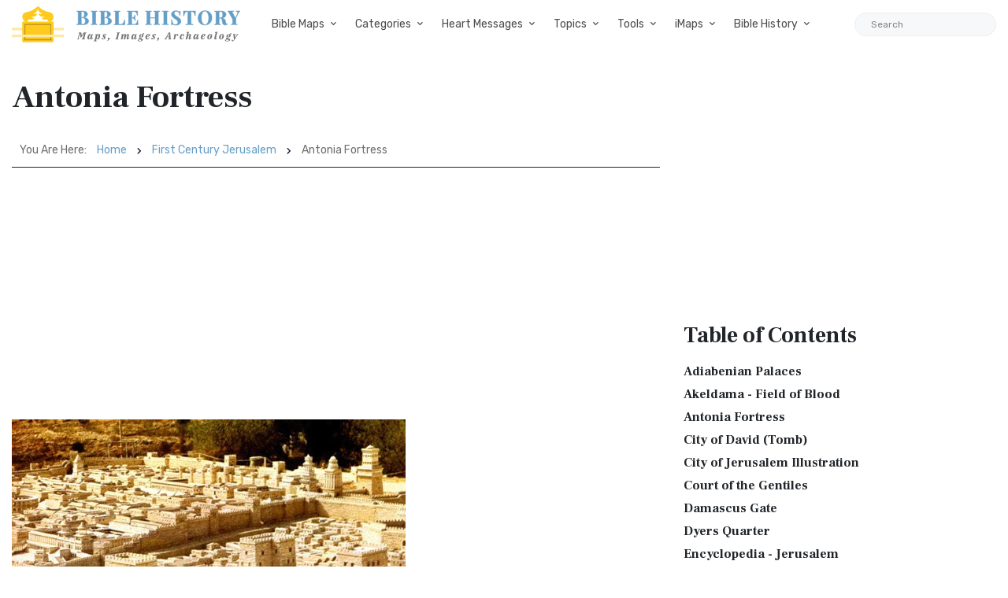

--- FILE ---
content_type: text/html; charset=UTF-8
request_url: https://bible-history.com/jerusalem/antonia-fortress?
body_size: 19400
content:

        
  
  
<!DOCTYPE html>
<html class="no-js" lang="en">
<head>
  <meta charset="utf-8">
  <meta http-equiv="x-ua-compatible" content="ie=edge">
  <meta name="viewport" content="width=device-width, initial-scale=1">
  <title>Antonia Fortress - Bible History</title>
  <meta name="description" content="Bible History Images and Resources for Biblical History. Resources, Free Bible Software, Bible Art, Biblical History Topics and Study, and ancient Bible maps of Rome, Greece, and ancient Near East."/>
    <meta property="og:type" content="website" />
  <meta property="fb:app_id" content="308248864604392" />
  <meta property="og:title" content="Antonia Fortress - Bible History" />
  <meta property="og:description" content="Bible History Images and Resources for Biblical History. Resources, Free Bible Software, Bible Art, Biblical History Topics and Study, and ancient Bible maps of Rome, Greece, and ancient Near East." />
  <meta property="og:image" content="https://bible-history.com/images/common/moses-promised-land-1.jpg" />
  <meta property="og:image:width" content="600" />
  <meta property="og:image:height" content="412" />
  <meta property="og:url" content="https://bible-history.com/jerusalem/antonia-fortress" />
  <meta property="og:site_name" content="Bible History" />
  <meta property="og:locale" content="en_US" />

  <link rel="apple-touch-icon" sizes="180x180" href="/assets/favicon/apple-touch-icon.png">
  <link rel="icon" type="image/png" sizes="32x32" href="/assets/favicon/favicon-32x32.png">
  <link rel="icon" type="image/png" sizes="16x16" href="/assets/favicon/favicon-16x16.png">
  <link rel="manifest" href="/assets/favicon/site.webmanifest">
  <link rel="mask-icon" href="/assets/favicon/safari-pinned-tab.svg" color="#5bbad5">
  <link rel="shortcut icon" href="/assets/favicon/favicon.ico">
  <meta name="msapplication-TileColor" content="#ffffff">
  <meta name="msapplication-config" content="/assets/favicon/browserconfig.xml">
  <meta name="theme-color" content="#ffffff">
  <link href="/assets/libs/fontawesome/css/all.min.css" rel="stylesheet">
<link href="https://fonts.googleapis.com/css2?family=Frank+Ruhl+Libre:wght@400;700&family=Rubik:ital,wght@0,400;0,700;1,400&display=swap" rel="stylesheet">
<link rel="stylesheet" href="/assets/libs/bootstrap/css/bootstrap.min.css">

<link rel="stylesheet" href="/assets/css/owl.carousel.min.css">
<link rel="stylesheet" href="/assets/css/ticker-style.css">
<link rel="stylesheet" href="/assets/css/material-icons.min.css">
<link rel="stylesheet" href="/assets/css/weather-icons.min.css">
<link rel="stylesheet" href="/assets/css/slicknav.css">
<link rel="stylesheet" href="/assets/css/animate.min.css">
<link rel="stylesheet" href="/assets/css/magnific-popup.css">
<link rel="stylesheet" href="/assets/libs/fontawesome/css/all.min.css">
<link rel="stylesheet" href="/assets/css/slick.css">
<link rel="stylesheet" href="/assets/css/nice-select.css">
<link rel="stylesheet" href="/assets/css/perfect-scrollbar.css">

<link rel="stylesheet" href="/assets/css/responsive.css">
<link rel="stylesheet" href="/assets/css/style.css">
<link rel="stylesheet" href="/assets/css/custom.css">
  <script async src="https://pagead2.googlesyndication.com/pagead/js/adsbygoogle.js?client=ca-pub-1408050821633755"
     crossorigin="anonymous"></script>
</head>
<body>

  <div class="main-wrap">
    <header class="main-header header-style-2 mb-40">
  <div class="header-bottom header-sticky background-white text-center">
    <div class="scroll-progress gradient-bg-1"></div>
    <div class="mobile_menu d-lg-none d-block"></div>
    <div class="container">
      <div class="row">
        <div class="col-lg-3 col-md-3">
          <div class="header-logo d-none d-lg-block">
              <a href="/">
                  <img class="logo-img d-inline" src="/assets/img/logo.svg" alt="Bible History">
              </a>
          </div>
          <div class="logo-tablet d-md-inline d-lg-none d-none">
              <a href="/">
                  <img class="logo-img d-inline" src="/assets/img/logo.svg" alt="Bible History">
              </a>
          </div>
          <div class="logo-mobile d-block d-md-none">
              <a href="/">
                  <img class="logo-img d-inline" src="/assets/img/logo.svg" alt="Bible History">
              </a>
          </div>
        </div>
        <div class="col-lg-9 col-md-9 main-header-navigation">
          <!-- Main-menu -->
          <div class="main-nav text-left float-lg-left float-md-right">
            <ul class="mobi-menu d-none menu-3-columns" id="navigation">
                            <li class="cat-item cat-item-2">
                <a href="" >Bible Maps</a>
              </li>
                            <li class="cat-item cat-item-2">
                <a href="https://geography.bible-history.com" target=_blank>Map Store</a>
              </li>
                            <li class="cat-item cat-item-2">
                <a href="/biblemaps" >All Bible Maps</a>
              </li>
                            <li class="cat-item cat-item-2">
                <a href="/maps" >Bible Maps</a>
              </li>
                            <li class="cat-item cat-item-2">
                <a href="" >Categories</a>
              </li>
                            <li class="cat-item cat-item-2">
                <a href="" >Heart Messages</a>
              </li>
                            <li class="cat-item cat-item-2">
                <a href="/geography/roman-roads-conclusion" >Roman Roads</a>
              </li>
                            <li class="cat-item cat-item-2">
                <a href="/archaeology/" >Archaeology</a>
              </li>
                            <li class="cat-item cat-item-2">
                <a href="" >Topics</a>
              </li>
                            <li class="cat-item cat-item-2">
                <a href="/sketches/" >Sketches</a>
              </li>
                            <li class="cat-item cat-item-2">
                <a href="/news" >Posts</a>
              </li>
                          </ul>
            <nav>
              <ul class="main-menu d-none d-lg-inline">
                                                <li class="mega-menu-item ">
                  <a href="#0">Bible Maps</a>
                  <div class="sub-mega-menu sub-menu-list row">
                                          
                                              <ul class="col-md-4">
                                                      <li><a href=https://geography.bible-history.com target=_blank>Map Store</a></li>
                                                      <li><a href=https://bible-history.com/biblemaps>All Bible Maps</a></li>
                                                      <li><a href=https://bible-history.com/maps>Bible Maps</a></li>
                                                  </ul>
                                              <ul class="col-md-4">
                                                      <li><a href=https://bible-history.com/maps/old-testament-maps>Old Testament Maps</a></li>
                                                      <li><a href=https://bible-history.com/maps/new-testament-maps>New Testament Maps</a></li>
                                                      <li><a href=https://bible-history.com/maps/books>Book by Book Bible Maps</a></li>
                                                  </ul>
                                              <ul class="col-md-4">
                                                      <li><a href=https://bible-history.com/maps/table-of-nations>Disbursement of the Races</a></li>
                                                      <li><a href=https://bible-history.com/maps/old-testament-world>World of the Old Testament</a></li>
                                                      <li><a href=https://bible-history.com/maps/israel-natural-features>Land of Israel in OT Times</a></li>
                                                  </ul>
                                              <ul class="col-md-4">
                                                      <li><a href=https://bible-history.com/maps/israel-ancient-inhabitants>Early Inhabitants of Ancient Israel</a></li>
                                                      <li><a href=https://bible-history.com/maps/abrahams-world>Map of the World of Abraham</a></li>
                                                      <li><a href=https://bible-history.com/maps/abrahams-journeys>Map of the Journeys of Abraham</a></li>
                                                  </ul>
                                              <ul class="col-md-4">
                                                      <li><a href=https://bible-history.com/maps/isaacs-journeys>Map of the Journeys of Isaac</a></li>
                                                      <li><a href=https://bible-history.com/maps/jacobs-journeys>Map of the Journeys of Jacob</a></li>
                                                      <li><a href=https://bible-history.com/maps/map-persian-empire>Map of the Persian Empire</a></li>
                                                  </ul>
                                              <ul class="col-md-4">
                                                      <li><a href=https://bible-history.com/maps/map-ancient-mesopotamia>Map of Ancient Mesopotamia</a></li>
                                                      <li><a href=https://bible-history.com/map-israel-joshua>The 7 Nations of Canaan</a></li>
                                                      <li><a href=https://bible-history.com/maps/map-ancient-trade-routes-mesopotamia>Map of Ancient Trade Routes</a></li>
                                                  </ul>
                                              <ul class="col-md-4">
                                                      <li><a href=https://bible-history.com/maps/map-alexander-the-great>Battles of Alexander the Great</a></li>
                                                      <li><a href=https://bible-history.com/maps/alexander-campaigns>Campaigns of Alexander</a></li>
                                                      <li><a href=https://bible-history.com/maps/map-donations-of-alexandria-34bc>The Donations of Alexandria</a></li>
                                                  </ul>
                                              <ul class="col-md-4">
                                                      <li><a href=https://bible-history.com/maps/map-new-testament-world>Map of the New Testament World</a></li>
                                                      <li><a href=https://bible-history.com/maps/map-new-testament-asia-cities>Map of New Testament Asia</a></li>
                                                      <li><a href=https://bible-history.com/maps/map-new-testament-greece-cities>Map of New Testament Greece</a></li>
                                                  </ul>
                                              <ul class="col-md-4">
                                                      <li><a href=https://bible-history.com/maps/map-new-testament-italy-cities>Map of New Testament Italy</a></li>
                                                      <li><a href=https://bible-history.com/maps/ancient-roads-in-israel>Map of the Roads in Israel</a></li>
                                                      <li><a href=https://bible-history.com/geography/map-palestine-bodies-of-water>Israel&#039;s Bodies of Water</a></li>
                                                  </ul>
                                              <ul class="col-md-4">
                                                      <li><a href=https://bible-history.com/geography/map-palestine-natural-divisions>Israel&#039;s Natural Geography</a></li>
                                                      <li><a href=https://bible-history.com/maps/israel-1949>1948-1949 Map of Israel</a></li>
                                                      <li><a href=https://bible-history.com/maps/palestine-nt-times>Israel in the Time of Jesus</a></li>
                                                  </ul>
                                              <ul class="col-md-4">
                                                      <li><a href=https://bible-history.com/geography/map-lower-galilee>Map of Lower Galilee</a></li>
                                                      <li><a href=https://bible-history.com/geography/map-upper-galilee>Map of Upper Galilee</a></li>
                                                      <li><a href=https://bible-history.com/geography/map-palestine-central-samaria>Map of Samaria</a></li>
                                                  </ul>
                                              <ul class="col-md-4">
                                                      <li><a href=https://bible-history.com/geography/map-palestine-coastal-plain-north>Map of Israel&#039;s N. Coast</a></li>
                                                      <li><a href=https://bible-history.com/geography/map-palestine-coastal-plain-south>Map of Israel&#039;s S. Coast</a></li>
                                                      <li><a href=https://bible-history.com/maps/asia-minor>Map of Asia in Roman Times</a></li>
                                                  </ul>
                                              <ul class="col-md-4">
                                                      <li><a href=https://bible-history.com/maps/7-churches-asia>7 Churches of Revelation</a></li>
                                                      <li><a href=https://bible-history.com/maps/the-roman-empire-in-the-time-of-jesus>Map of the Roman Empire</a></li>
                                                      <li><a href=https://bible-history.com/geography/map-ancient-near-east>The Ancient Near East</a></li>
                                                  </ul>
                                              <ul class="col-md-4">
                                                      <li><a href=https://bible-history.com/geography/map-philistine-cities-expansion>Map of Philistine Cities</a></li>
                                                      <li><a href=https://bible-history.com/geography/map-canaan-tribal-portions>Twelve Tribe Portions</a></li>
                                                      <li><a href=https://bible-history.com/maps/route-exodus>Map of the Route of the Exodus</a></li>
                                                  </ul>
                                              <ul class="col-md-4">
                                                      <li><a href=https://bible-history.com/maps/egyptian-empire>Map of The Egyptian Empire</a></li>
                                                      <li><a href=https://bible-history.com/maps/assyrian-empire>Map of the Assyrian Empire</a></li>
                                                      <li><a href=https://bible-history.com/maps/babylonian-empire>Map of the Babylonian Empire</a></li>
                                                  </ul>
                                              <ul class="col-md-4">
                                                      <li><a href=https://bible-history.com/maps/persian-empire>Map of the Persian Empire</a></li>
                                                      <li><a href=https://bible-history.com/maps/greek-empire>Map of the Greek Empire</a></li>
                                                      <li><a href=https://bible-history.com/maps/the-roman-empire>Map of the Roman Empire</a></li>
                                                  </ul>
                                              <ul class="col-md-4">
                                                      <li><a href=https://bible-history.com/new-testament/new-testament-world>The New Testament World</a></li>
                                                      <li><a href=https://bible-history.com/new-testament/divisions-herods-kingdom>Divisions of Herod&#039;s Kingdom</a></li>
                                                      <li><a href=https://bible-history.com/new-testament/sea-of-galilee-time-of-christ>Map of the Sea of Galilee</a></li>
                                                  </ul>
                                              <ul class="col-md-4">
                                                      <li><a href=https://bible-history.com/old-testament/ancient-mesopotamia>Map of Ancient Mesopotamia</a></li>
                                                      <li><a href=https://bible-history.com/biblemaps/ur-of-the-chaldees-3>Map of Ur of the Chaldees</a></li>
                                                      <li><a href=https://bible-history.com/old-testament/egypt-kingdom-abraham>The Kingdom of Egypt</a></li>
                                                  </ul>
                                              <ul class="col-md-4">
                                                      <li><a href=https://bible-history.com/old-testament/nile-river-map>Map of the Nile River</a></li>
                                                      <li><a href=https://bible-history.com/old-testament/exodus-from-egypt>The Exodus from Egypt</a></li>
                                                  </ul>
                                                            </div>
                </li>

                                                                <li class="mega-menu-item ">
                  <a href="#0">Categories</a>
                  <div class="sub-mega-menu sub-menu-list row">
                                          
                                              <ul class="col-md-4">
                                                      <li><a href="https://bible-history.com/links/ancient-documents-16">Ancient Documents </a></li>
                                                      <li><a href="https://bible-history.com/links/ancient-egypt-24">Ancient Egypt</a></li>
                                                      <li><a href="https://bible-history.com/links/ancient-greece-3-1">Ancient Greece </a></li>
                                                  </ul>
                                              <ul class="col-md-4">
                                                      <li><a href="https://bible-history.com/links/ancient-israel-2">Ancient Israel </a></li>
                                                      <li><a href="https://bible-history.com/links/ancient-near-east-5">Ancient Near East </a></li>
                                                      <li><a href="https://bible-history.com/links/ancient-other-26">Ancient Other </a></li>
                                                  </ul>
                                              <ul class="col-md-4">
                                                      <li><a href="https://bible-history.com/links/ancient-persia-38">Ancient Persia </a></li>
                                                      <li><a href="https://bible-history.com/links/ancient-portugal">Ancient Portugal</a></li>
                                                      <li><a href="https://bible-history.com/links/ancient-rome-1">Ancient Rome </a></li>
                                                  </ul>
                                              <ul class="col-md-4">
                                                      <li><a href="https://bible-history.com/links/archaeology-4">Archaeology </a></li>
                                                      <li><a href="https://bible-history.com/links/bible-animals-41">Bible Animals </a></li>
                                                      <li><a href="https://bible-history.com/links/bible-books-42">Bible Books </a></li>
                                                  </ul>
                                              <ul class="col-md-4">
                                                      <li><a href="https://bible-history.com/links/bible-cities-40">Bible Cities </a></li>
                                                      <li><a href="https://bible-history.com/links/bible-history-13">Bible History </a></li>
                                                      <li><a href="https://bible-history.com/links/bible-names-a-g-43">Bible Names A-G </a></li>
                                                  </ul>
                                              <ul class="col-md-4">
                                                      <li><a href="https://bible-history.com/links/bible-names-h-m-44">Bible Names H-M </a></li>
                                                      <li><a href="https://bible-history.com/links/bible-names-n-z-45">Bible Names N-Z </a></li>
                                                      <li><a href="https://bible-history.com/links/bible-searches-28">Bible Searches </a></li>
                                                  </ul>
                                              <ul class="col-md-4">
                                                      <li><a href="https://bible-history.com/links/biblical-archaeology-36">Biblical Archaeology </a></li>
                                                      <li><a href="https://bible-history.com/links/childrens-resources-33">Childrens Resources </a></li>
                                                      <li><a href="https://bible-history.com/links/church-history-12">Church History </a></li>
                                                  </ul>
                                              <ul class="col-md-4">
                                                      <li><a href="https://bible-history.com/links/evolution-science-18">Evolution &amp; Science </a></li>
                                                      <li><a href="https://bible-history.com/links/illustrated-history-35">Illustrated History </a></li>
                                                      <li><a href="https://bible-history.com/links/images-art-6">Images &amp; Art</a></li>
                                                  </ul>
                                              <ul class="col-md-4">
                                                      <li><a href="https://bible-history.com/links/intertestamental-14">Intertestamental </a></li>
                                                      <li><a href="https://bible-history.com/links/jerusalem-53">Jerusalem </a></li>
                                                      <li><a href="https://bible-history.com/links/jesus-19">Jesus </a></li>
                                                  </ul>
                                              <ul class="col-md-4">
                                                      <li><a href="https://bible-history.com/links/languages-20">Languages </a></li>
                                                      <li><a href="https://bible-history.com/links/manners-customs-39">Manners &amp; Customs</a></li>
                                                      <li><a href="https://bible-history.com/links/maps-geography-22">Maps &amp; Geography </a></li>
                                                  </ul>
                                              <ul class="col-md-4">
                                                      <li><a href="https://bible-history.com/links/messianic-prophecies-37">Messianic Prophecies </a></li>
                                                      <li><a href="https://bible-history.com/links/museums-25">Museums </a></li>
                                                      <li><a href="https://bible-history.com/links/mythology-beliefs-30">Mythology &amp; Beliefs </a></li>
                                                  </ul>
                                              <ul class="col-md-4">
                                                      <li><a href="https://bible-history.com/links/new-testament-54">New Testament </a></li>
                                                      <li><a href="https://bible-history.com/links/people-ancient-egypt-46">People - Ancient Egypt </a></li>
                                                      <li><a href="https://bible-history.com/links/people-ancient-greece-48">People - Ancient Greece </a></li>
                                                  </ul>
                                              <ul class="col-md-4">
                                                      <li><a href="https://bible-history.com/links/people-ancient-rome-47">People - Ancient Rome </a></li>
                                                      <li><a href="https://bible-history.com/links/people-in-history-31">People in History </a></li>
                                                      <li><a href="https://bible-history.com/links/prof-societies-32">Prof. Societies </a></li>
                                                  </ul>
                                              <ul class="col-md-4">
                                                      <li><a href="https://bible-history.com/links/rabbinical-works-17">Rabbinical Works </a></li>
                                                      <li><a href="https://bible-history.com/links/resource-sites-27">Resource Sites </a></li>
                                                      <li><a href="https://bible-history.com/links/second-temple-52">Second Temple </a></li>
                                                  </ul>
                                              <ul class="col-md-4">
                                                      <li><a href="https://bible-history.com/links/sites-egypt-51">Sites - Egypt </a></li>
                                                      <li><a href="https://bible-history.com/links/sites-israel-49">Sites - Israel </a></li>
                                                      <li><a href="https://bible-history.com/links/sites-jerusalem-50">Sites - Jerusalem </a></li>
                                                  </ul>
                                              <ul class="col-md-4">
                                                      <li><a href="https://bible-history.com/links/study-tools-34">Study Tools </a></li>
                                                      <li><a href="https://bible-history.com/links/timelines-charts-23">Timelines &amp; Charts </a></li>
                                                      <li><a href="https://bible-history.com/links/weapons-warfare-29">Weapons &amp; Warfare </a></li>
                                                  </ul>
                                              <ul class="col-md-4">
                                                      <li><a href="https://bible-history.com/links/world-history-21">World History </a></li>
                                                  </ul>
                                                            </div>
                </li>

                                                                <li class="mega-menu-item ">
                  <a href="#0">Heart Messages</a>
                  <div class="sub-mega-menu sub-menu-list row">
                                          
                                              <ul class="col-md-4">
                                                      <li><a href=https://bible-history.com/messianicprophecy/conclusion>Messianic Prophecy</a></li>
                                                      <li><a href=https://bible-history.com/jewishyear/jewishyear-heart-message>God&#039;s Calendar</a></li>
                                                      <li><a href=https://bible-history.com/pontius-pilate/conclusion>Pontius Pilate</a></li>
                                                  </ul>
                                              <ul class="col-md-4">
                                                      <li><a href=https://bible-history.com/taxcollectors/conclusion>Tax Collectors</a></li>
                                                      <li><a href=https://bible-history.com/highpriests/conclusion>The High Priesthood</a></li>
                                                      <li><a href=https://bible-history.com/pharisees/the-paradox-of-the-pharisees>The Pharisees</a></li>
                                                  </ul>
                                              <ul class="col-md-4">
                                                      <li><a href=https://bible-history.com/jewishliterature/jewish-literature-the-purpose-and-heart-of-the-law>The Purpose of the Law</a></li>
                                                      <li><a href=https://bible-history.com/new-testament-books/newtestamentbooks-heart-message>The New Testament</a></li>
                                                      <li><a href=https://bible-history.com/nero/nero-a-heart-message>The Emperor Nero</a></li>
                                                  </ul>
                                              <ul class="col-md-4">
                                                      <li><a href=https://bible-history.com/herod-the-great/herod-heart-message>Herod the Great</a></li>
                                                      <li><a href=https://bible-history.com/jewishtemple/jewish-temple-conclusion>Herod&#039;s Temple</a></li>
                                                      <li><a href=https://bible-history.com/destruction-of-israel/destruction-of-israel-assyria-enemies-heart>The Mighty Assyria</a></li>
                                                  </ul>
                                              <ul class="col-md-4">
                                                      <li><a href=https://bible-history.com/jerusalem/firstcenturyjerusalem-heart-message>Jerusalem</a></li>
                                                      <li><a href=https://bible-history.com/court-of-women/conclusion>Women&#039;s Court</a></li>
                                                      <li><a href=https://bible-history.com/map-israel-joshua/map-israel-joshua-conclusion>The 7 Nations of Canaan</a></li>
                                                  </ul>
                                              <ul class="col-md-4">
                                                      <li><a href=https://bible-history.com/geography/roman-roads-conclusion>Ancient Roman Roads</a></li>
                                                      <li><a href=https://bible-history.com/sketches/sun-dial>Sun Dial</a></li>
                                                      <li><a href=https://bible-history.com/sketches/bronze-mirrors>Bronze Mirrors</a></li>
                                                  </ul>
                                              <ul class="col-md-4">
                                                      <li><a href=https://bible-history.com/sketches/seals>Signet and Seal</a></li>
                                                      <li><a href=https://bible-history.com/sketches/watchtower>Watchtower</a></li>
                                                      <li><a href=https://bible-history.com/sketches/tomb-david>David&#039;s Tomb</a></li>
                                                  </ul>
                                              <ul class="col-md-4">
                                                      <li><a href=https://bible-history.com/sketches/tomb-absalom>Absalom&#039;s Tomb</a></li>
                                                      <li><a href=https://bible-history.com/sketches/dagon>Idols</a></li>
                                                      <li><a href=https://bible-history.com/sketches/patriarch-clothing>Clothing</a></li>
                                                  </ul>
                                              <ul class="col-md-4">
                                                      <li><a href=https://bible-history.com/sketches/hanging-gardens-babylon>Hanging Gardens of Babylon</a></li>
                                                      <li><a href=https://bible-history.com/past/pauls-ship-to-malta>Paul&#039;s Ship to Malta</a></li>
                                                      <li><a href=https://bible-history.com/sketches/sennacherib-khorsabad>Sennacherib</a></li>
                                                  </ul>
                                              <ul class="col-md-4">
                                                      <li><a href=https://bible-history.com/sketches/tax-collector>The Tax Collector</a></li>
                                                      <li><a href=https://bible-history.com/sketches/pool-bethesda>The Pool of Bethesda</a></li>
                                                      <li><a href=https://bible-history.com/sketches/the-flavian-amphitheatre>The Flavian Amphitheatre</a></li>
                                                  </ul>
                                              <ul class="col-md-4">
                                                      <li><a href=https://bible-history.com/archaeology/the-arch-of-titus>The Arch of Titus</a></li>
                                                      <li><a href=https://bible-history.com/archaeology/tomb-of-cyrus>Tomb of Cyrus</a></li>
                                                      <li><a href=https://bible-history.com/archaeology/pilate-inscription>The Pilate Inscription</a></li>
                                                  </ul>
                                              <ul class="col-md-4">
                                                      <li><a href=https://bible-history.com/babylonia/conclusion>The Fall of Babylon</a></li>
                                                      <li><a href=https://bible-history.com/sketches/wine-press>Winemaking</a></li>
                                                      <li><a href=https://bible-history.com/sketches/tiberius-caesar>Tiberius Caesar</a></li>
                                                  </ul>
                                              <ul class="col-md-4">
                                                      <li><a href=https://bible-history.com/sketches/crowns>Crowns</a></li>
                                                      <li><a href=https://bible-history.com/sketches/palace-of-caiaphas>The Palace of Caiaphas</a></li>
                                                      <li><a href=https://bible-history.com/sketches/crown-of-thorns>Crown of Thorns</a></li>
                                                  </ul>
                                              <ul class="col-md-4">
                                                      <li><a href=https://bible-history.com/sketches/cuneiform-writing>Cuneiform</a></li>
                                                      <li><a href=https://bible-history.com/sketches/ancient-altars>The Altar</a></li>
                                                      <li><a href=https://bible-history.com/sketches/roman-centurion>Roman Centurion</a></li>
                                                  </ul>
                                              <ul class="col-md-4">
                                                      <li><a href=https://bible-history.com/resource/egyptian-hieroglyphics>Egyptian Hieroglyphics</a></li>
                                                      <li><a href=https://bible-history.com/biblestudy/marriage>Ancient Marriage</a></li>
                                                      <li><a href=https://bible-history.com/biblestudy/nineveh>Nineveh</a></li>
                                                  </ul>
                                              <ul class="col-md-4">
                                                      <li><a href=https://bible-history.com/sketches/siege-lachish-sketch>Ancient Warfare</a></li>
                                                      <li><a href=https://bible-history.com/sketches/greek-soldier>Weapons</a></li>
                                                      <li><a href=https://bible-history.com/sketches/greek-phalanx>Battlefields</a></li>
                                                  </ul>
                                              <ul class="col-md-4">
                                                      <li><a href=https://bible-history.com/archaeology/>Archaeology</a></li>
                                                      <li><a href=https://bible-history.com/sketches/farmer-ploughing>Agriculture</a></li>
                                                      <li><a href=https://bible-history.com/sketches/antichrist>The Antichrist</a></li>
                                                  </ul>
                                              <ul class="col-md-4">
                                                      <li><a href=https://bible-history.com/sketches/jewish-religious-leader>Offenses</a></li>
                                                      <li><a href=https://bible-history.com/biblestudyquestions/what-is-salvation>Salvation</a></li>
                                                      <li><a href=https://bible-history.com/biblestudyquestions/what-is-the-incarnation>The Incarnation</a></li>
                                                  </ul>
                                              <ul class="col-md-4">
                                                      <li><a href=https://bible-history.com/biblestudyquestions/what-is-original-sin>Sin</a></li>
                                                      <li><a href=https://bible-history.com/biblestudyquestions/what-is-grace>Grace</a></li>
                                                      <li><a href=https://bible-history.com/biblestudyquestions/what-is-the-church>Church</a></li>
                                                  </ul>
                                              <ul class="col-md-4">
                                                      <li><a href=https://bible-history.com/biblestudyquestions/what-is-the-bible>Bible</a></li>
                                                      <li><a href=https://bible-history.com/biblestudyquestions/what-is-prayer>Prayer</a></li>
                                                  </ul>
                                                            </div>
                </li>

                                                                <li class="mega-menu-item ">
                  <a href="#0">Topics</a>
                  <div class="sub-mega-menu sub-menu-list row">
                                          
                                              <ul class="col-md-4">
                                                      <li><a href=https://bible-history.com/news/archaeology/>Bible Archaeology News</a></li>
                                                      <li><a href=https://bible-history.com/augustus/>Caesar Augustus</a></li>
                                                      <li><a href=https://bible-history.com/nero/>Caesar Nero</a></li>
                                                  </ul>
                                              <ul class="col-md-4">
                                                      <li><a href=https://bible-history.com/herod-the-great/>Herod the Great</a></li>
                                                      <li><a href=https://bible-history.com/highpriests/>High Priests</a></li>
                                                      <li><a href=https://bible-history.com/taxcollectors/>Tax Collectors</a></li>
                                                  </ul>
                                              <ul class="col-md-4">
                                                      <li><a href=https://bible-history.com/herod-antipas/>Herod Antipas</a></li>
                                                      <li><a href=https://bible-history.com/herod-agrippa-i/>Herod Agrippa I</a></li>
                                                      <li><a href=https://bible-history.com/pontius-pilate/>Pontius Pilate</a></li>
                                                  </ul>
                                              <ul class="col-md-4">
                                                      <li><a href=https://bible-history.com/jewishliterature/>Jewish Literature</a></li>
                                                      <li><a href=https://bible-history.com/pharisees/>Pharisees</a></li>
                                                      <li><a href=https://bible-history.com/scribes/>Scribes</a></li>
                                                  </ul>
                                              <ul class="col-md-4">
                                                      <li><a href=https://bible-history.com/samaritans/>Samaritans</a></li>
                                                      <li><a href=https://bible-history.com/gentile-court/>The Court of the Gentiles</a></li>
                                                      <li><a href=https://bible-history.com/chart-jesus-chronology/>Chronology of Jesus&#039; Life</a></li>
                                                  </ul>
                                              <ul class="col-md-4">
                                                      <li><a href=https://bible-history.com/new-testament-books/>New Testament Books</a></li>
                                                      <li><a href=https://bible-history.com/jewishyear/>Jewish Calendar</a></li>
                                                      <li><a href=https://bible-history.com/rome/>The History of Rome</a></li>
                                                  </ul>
                                              <ul class="col-md-4">
                                                      <li><a href=https://bible-history.com/babylonia/>The Babylonians</a></li>
                                                      <li><a href=https://bible-history.com/tabernacle/>The Tabernacle of Moses</a></li>
                                                      <li><a href=/messianicprophecy/ target=_blank>Messianic Prophecy</a></li>
                                                  </ul>
                                              <ul class="col-md-4">
                                                      <li><a href=https://bible-history.com/namesofgod/>Names of God</a></li>
                                                      <li><a href=https://bible-history.com/jewishtemple/>Herod&#039;s Temple</a></li>
                                                      <li><a href=https://bible-history.com/timeline/>Ancient History Timeline</a></li>
                                                  </ul>
                                              <ul class="col-md-4">
                                                      <li><a href=https://bible-history.com/ancient-oil-lamps/>Ancient Oil Lamps</a></li>
                                                      <li><a href=https://bible-history.com/destruction-of-israel/>The Destruction of Israel</a></li>
                                                      <li><a href=https://bible-history.com/assyria-and-bible-prophecy/>Assyria and Bible Prophecy</a></li>
                                                  </ul>
                                              <ul class="col-md-4">
                                                      <li><a href=https://bible-history.com/assyria-archaeology/>Archaeology and Ancient Assyria</a></li>
                                                      <li><a href=https://bible-history.com/assyrian-social-structure/>Assyrian Social Structure</a></li>
                                                      <li><a href=https://bible-history.com/map-fall-of-judah/>The Destruction of Judah</a></li>
                                                  </ul>
                                              <ul class="col-md-4">
                                                      <li><a href=https://bible-history.com/map-babylonian-captivity/>The Babylonian Captivity</a></li>
                                                      <li><a href=https://bible-history.com/black-obelisk/>The Black Obelisk</a></li>
                                                      <li><a href=https://bible-history.com/court-of-women/>The Court of the Women</a></li>
                                                  </ul>
                                              <ul class="col-md-4">
                                                      <li><a href=https://bible-history.com/antonia-fortress/>The Antonia Fortress</a></li>
                                                      <li><a href=https://bible-history.com/the-sacred-year-of-israel/>Israel&#039;s Sacred Year</a></li>
                                                      <li><a href=https://bible-history.com/cleopatra>Cleopatra&#039;s Children</a></li>
                                                  </ul>
                                              <ul class="col-md-4">
                                                      <li><a href=https://bible-history.com/old-testament/>Old Testament Overview</a></li>
                                                      <li><a href=https://bible-history.com/new-testament/>New Testament Overview</a></li>
                                                      <li><a href=https://bible-history.com/jesus/>Life of Jesus in Harmony</a></li>
                                                  </ul>
                                              <ul class="col-md-4">
                                                      <li><a href=https://bible-history.com/sketches/>Sketches of the Ancient World</a></li>
                                                      <li><a href=https://bible-history.com/news>Posts</a></li>
                                                  </ul>
                                                            </div>
                </li>

                                                                <li class="mega-menu-item ">
                  <a href="#0">Tools</a>
                  <div class="sub-mega-menu sub-menu-list row">
                                          
                                              <ul class="col-md-4">
                                                      <li><a href=https://bible-history.com/online-bibles>Bible Translations Online</a></li>
                                                      <li><a href=https://bible-history.com/videos>Videos</a></li>
                                                      <li><a href=https://bible-history.com/kjv/>Online Bible (KJV)</a></li>
                                                  </ul>
                                              <ul class="col-md-4">
                                                      <li><a href=https://bible-history.com/studybible/>Picture Study Bible</a></li>
                                                      <li><a href=https://bible-history.com/smiths/>Smith&#039;s Bible Dictionary</a></li>
                                                      <li><a href=https://bible-history.com/eastons/>Easton&#039;s Bible Dictionary</a></li>
                                                  </ul>
                                              <ul class="col-md-4">
                                                      <li><a href=https://bible-history.com/faussets/>Faussets&#039;s Bible Dictionary</a></li>
                                                      <li><a href=https://bible-history.com/schaffs/>Schaff&#039;s Bible Dictionary</a></li>
                                                      <li><a href=https://bible-history.com/naves/>Naves Topical Bible</a></li>
                                                  </ul>
                                              <ul class="col-md-4">
                                                      <li><a href=https://bible-history.com/isbe/>ISBE Bible Dictionary</a></li>
                                                      <li><a href=https://bible-history.com/hitchcock/>Hitchcock&#039;s Bible Names Dictionary</a></li>
                                                      <li><a href=https://bible-history.com/matthew/>MH Bible Commentary</a></li>
                                                  </ul>
                                              <ul class="col-md-4">
                                                      <li><a href=https://bible-history.com/ibh/>Illustrated Bible History</a></li>
                                                  </ul>
                                                            </div>
                </li>

                                                                <li class="mega-menu-item ">
                  <a href="#0">iMaps</a>
                  <div class="sub-mega-menu sub-menu-list row">
                                          
                                              <ul class="col-md-4">
                                                      <li><a href=https://geography.bible-history.com target=_blank>Map Store</a></li>
                                                      <li><a href=https://bible-history.com/map-old-testament-places/>Old Testament Places</a></li>
                                                      <li><a href=https://bible-history.com/map-old-testament-israel/>Old Testament Israel</a></li>
                                                  </ul>
                                              <ul class="col-md-4">
                                                      <li><a href=https://bible-history.com/map-7-nations-of-canaan/>Seven Nations of Canaan</a></li>
                                                      <li><a href=https://bible-history.com/map-12-tribes/>The 12 Tribes of Israel</a></li>
                                                      <li><a href=https://bible-history.com/map-israel-judah/>Map of Israel and Judah</a></li>
                                                  </ul>
                                              <ul class="col-md-4">
                                                      <li><a href=https://bible-history.com/map-davids-kingdom/>Map of David&#039;s Kingdom</a></li>
                                                      <li><a href=https://bible-history.com/old-testament/map-old-testament-lands>Old Testament Lands</a></li>
                                                      <li><a href=https://bible-history.com/old-testament/map-old-testament-peoples>Old Testament Peoples</a></li>
                                                  </ul>
                                              <ul class="col-md-4">
                                                      <li><a href=https://bible-history.com/old-testament/map-israels-natural-features>Israel&#039;s Natural Features</a></li>
                                                      <li><a href=https://bible-history.com/geography/israel-old-testament>Map of Old Testament Israel</a></li>
                                                      <li><a href=https://bible-history.com/old-testament/maps>Old Testament Maps</a></li>
                                                  </ul>
                                              <ul class="col-md-4">
                                                      <li><a href=https://bible-history.com/map-new-testament-places/>New Testament Places</a></li>
                                                      <li><a href=https://bible-history.com/geography/israel-first-century>First Century Israel</a></li>
                                                      <li><a href=https://bible-history.com/maps/map-of-the-roman-empire/>Map of the Roman Empire</a></li>
                                                  </ul>
                                              <ul class="col-md-4">
                                                      <li><a href=https://bible-history.com/new-testament-cities-map/>New Testament Cities</a></li>
                                                      <li><a href=https://bible-history.com/map-new-testament-israel>Map of New Testament Israel</a></li>
                                                      <li><a href=https://bible-history.com/map-jesus>Map of Jesus&#039; Ministry</a></li>
                                                  </ul>
                                              <ul class="col-md-4">
                                                      <li><a href=https://bible-history.com/jerusalem/>Map of Ancient Jerusalem</a></li>
                                                      <li><a href=https://bible-history.com/pauls-first-mission-map/>Paul&#039;s 1st Missionary Journey</a></li>
                                                      <li><a href=https://bible-history.com/pauls-second-mission-map/>Paul&#039;s 2nd Missionary Journey</a></li>
                                                  </ul>
                                              <ul class="col-md-4">
                                                      <li><a href=https://bible-history.com/pauls-third-mission-map/>Paul&#039;s 3rd Missionary Journey</a></li>
                                                      <li><a href=https://bible-history.com/maps/map-pauls-journey-to-rome>Paul&#039;s Journey to Rome</a></li>
                                                      <li><a href=https://bible-history.com/new-testament/maps>New Testament Maps</a></li>
                                                  </ul>
                                                            </div>
                </li>

                                                                <li class="mega-menu-item ">
                  <a href="#0">Bible History</a>
                  <div class="sub-mega-menu sub-menu-list row">
                                          
                                              <ul class="col-md-4">
                                                      <li><a href=https://bible-history.com/page/aboutbho>About Us</a></li>
                                                      <li><a href=https://bible-history.com/page/using-our-maps>Using Our Maps</a></li>
                                                      <li><a href=https://bible-history.com/page/doctrinal-statement>Doctrinal Statement</a></li>
                                                  </ul>
                                              <ul class="col-md-4">
                                                      <li><a href=https://bible-history.com/page/mission-statement>Mission Statement</a></li>
                                                      <li><a href=https://bible-history.com/page/privacy-policy>Privacy Policy</a></li>
                                                      <li><a href=https://bible-history.com/page/disclaimer>Disclaimer</a></li>
                                                  </ul>
                                              <ul class="col-md-4">
                                                      <li><a href=https://bible-history.com/page/help>Help</a></li>
                                                      <li><a href=https://bible-history.com/page/whats-new>What&#039;s New</a></li>
                                                  </ul>
                                                            </div>
                </li>

                                              </ul>
            </nav>
          </div>
          <form action="https://bible-history.com/search/results" class="search-form d-lg-inline float-right position-relative d-none">
  <input type="search" name="q" class="search_field" placeholder="Search" value="">
  <span class="search-icon"><i class="ti-search mr-5"></i></span>
</form>
        </div>
      </div>
    </div>
  </div>
</header>
    <main class="position-relative">
      <div class="container">
          <div class="row mb-50">
  <div class="col-lg-8 col-md-12">
    <div class="entry-header entry-header-1 mb-30">
      <h1 class="post-title mb-30">Antonia Fortress</h1>
    </div>

    <div class="breadcrumb">
  <span class="no-arrow">You are here:</span>
  <a href="/">Home</a>

            <span></span>
      <a href="https://bible-history.com/jerusalem">First Century Jerusalem</a>
      
        
          <span></span>
    Antonia Fortress
      </div>
    
    <div class="bt-1 border-color-1 mt-10 mb-10"></div>

        <div class="entry-main-content">

      <script async src="https://pagead2.googlesyndication.com/pagead/js/adsbygoogle.js?client=ca-pub-1408050821633755"
               crossorigin="anonymous"></script>
          <!-- under title -->
          <ins class="adsbygoogle"
               style="display:block"
               data-ad-client="ca-pub-1408050821633755"
               data-ad-slot="3589505073"
               data-ad-format="auto"
               data-full-width-responsive="true"></ins>
          <script>
               (adsbygoogle = window.adsbygoogle || []).push({});
          </script>

                    
      
      <figure><img src="https://bible-history.com/images/common/antonia_fortress.jpg" alt="" /></figure><figure style="float:left;width:75px;max-width:75px;margin-left:10px;margin-right:10px;"><img src="https://bible-history.com/images/common/bar-kochba-coin-small.jpg" alt="" /></figure>
<p>In 35 B.C. King Herod rebuilt the Baris, a strong fortress to protect the Temple Mount. It was located on the Northwest corner of the Temple Mount and called the Fortress of Antonia, named after Herod’s friend Marc Antony and another of Herod's landmarks. It stood 115 feet high and was partly surrounded by a deep ravine 165 feet wide. It functioned as headquarters for the Roman soldiers, a palace and a barracks. Herod constructed a secret passage from the fortress to the Temple.</p>

<p>While overlooking Jerusalem, the Antonia Fortress was garrisoned with 600 Roman soldiers, who watched over the Temple courts in order to preserve order. The Bible spoke about the Antonia Fortress as a barracks (Acts 21:37), and it was here that Paul gave an address to the people (22:1-21).</p>

<p><strong><em>Acts 21:32-36</em></strong></p>
<p><strong><em>33 Then the commander came near and took him, and commanded him to be bound with two chains; and he asked who he was and what he had done.</em></strong></p>
<p><strong><em>34 And some among the multitude cried one thing and some another. So when he could not ascertain the truth because of the tumult, he commanded him to be taken into the barracks.</em></strong></p>
<p><strong><em>35 When he reached the stairs, he had to be carried by the soldiers because of the violence of the mob.</em></strong></p>
<p><strong><em>36 For the multitude of the people followed after, crying out," Away with him!"</em></strong></p>

<p>It is believed that it was here at the Antonia Fortress where Pontius Pilate judged Jesus, but it there is also a possibility that Jesus was judged at the Herodian fortress on the opposite end of the city. Herod's palace was the official residence of the Roman procurator's when they came to Jerusalem during the major Jewish festivals.</p><figure><img src="https://bible-history.com/images/common/antonia-fortress.jpg" alt="" /></figure>
<p>The holy ceremonial robes of the High Priest were kept in one of the four guard towers of the Antonia Fortress and were worn only on Passover, Yom Kippur and other important religious feast days. The Romans had realized the tremendous power of the office of the High Priest and had taken custody of the garments as a precautionary measure. In the century before the Roman occupation in 63 BC, the king of Israel had also been the high priest and both offices had been hereditary. The Romans had abolished the kingship and had made the office of high priest appointive, always subject to their approval. Nonetheless, in Jesus' day the high priest remained the most powerful figure in the Jewish nation.</p>

<p>In 70 A.D. Titus destroyed the Antonia Fortress while sparing the Herodian Fortress.</p>
    </div>
    
    <script async src="https://pagead2.googlesyndication.com/pagead/js/adsbygoogle.js?client=ca-pub-1408050821633755"
             crossorigin="anonymous"></script>
        <ins class="adsbygoogle"
             style="display:block"
             data-ad-format="fluid"
             data-ad-layout-key="-d2-25+2y-e0+bv"
             data-ad-client="ca-pub-1408050821633755"
             data-ad-slot="7305388801"></ins>
        <script>
             (adsbygoogle = window.adsbygoogle || []).push({});
        </script>

        <div class="entry-bottom mt-50 mb-30">
      <div class="mt-30">
                <div class="float-right">

  <!-- Go to www.addthis.com/dashboard to customize your tools -->
  <div class="addthis_inline_share_toolbox"></div>
</div>
      </div>
    </div>
    
      </div>
  <div class="col-lg-4 col-md-12 sidebar-right ">
              
    <script async src="https://pagead2.googlesyndication.com/pagead/js/adsbygoogle.js?client=ca-pub-1408050821633755"
     crossorigin="anonymous"></script>
<!-- bible-history sidebar 3 -->
<ins class="adsbygoogle"
     style="display:block"
     data-ad-client="ca-pub-1408050821633755"
     data-ad-slot="3639103933"
     data-ad-format="auto"
     data-full-width-responsive="true"></ins>
<script>
     (adsbygoogle = window.adsbygoogle || []).push({});
</script>
    <div class="sidebar-widget">
    <div class="widget-header mt-30 mb-20">
      <h3 class="widget-title">Table <span>of Contents</span></h3>
    </div>
    <div class="post-aside-style-2">
      <ul class="list-post">
                <li class="">
          <div class="d-flex">
            <div class="post-content">
              <h6 class="post-title mb-10 text-limit-2-row">
                <a href="https://bible-history.com/jerusalem/adiabenian-palaces">Adiabenian Palaces</a>
              </h6>
            </div>
          </div>
        </li>
                <li class="">
          <div class="d-flex">
            <div class="post-content">
              <h6 class="post-title mb-10 text-limit-2-row">
                <a href="https://bible-history.com/jerusalem/akeldama-field-of-blood">Akeldama - Field of Blood</a>
              </h6>
            </div>
          </div>
        </li>
                <li class="">
          <div class="d-flex">
            <div class="post-content">
              <h6 class="post-title mb-10 text-limit-2-row">
                <a href="https://bible-history.com/jerusalem/antonia-fortress">Antonia Fortress</a>
              </h6>
            </div>
          </div>
        </li>
                <li class="">
          <div class="d-flex">
            <div class="post-content">
              <h6 class="post-title mb-10 text-limit-2-row">
                <a href="https://bible-history.com/jerusalem/city-of-david">City of David (Tomb)</a>
              </h6>
            </div>
          </div>
        </li>
                <li class="">
          <div class="d-flex">
            <div class="post-content">
              <h6 class="post-title mb-10 text-limit-2-row">
                <a href="https://bible-history.com/jerusalem/city-of-jerusalem-illustration">City of Jerusalem Illustration</a>
              </h6>
            </div>
          </div>
        </li>
                <li class="">
          <div class="d-flex">
            <div class="post-content">
              <h6 class="post-title mb-10 text-limit-2-row">
                <a href="https://bible-history.com/jerusalem/court-of-the-gentiles">Court of the Gentiles</a>
              </h6>
            </div>
          </div>
        </li>
                <li class="">
          <div class="d-flex">
            <div class="post-content">
              <h6 class="post-title mb-10 text-limit-2-row">
                <a href="https://bible-history.com/jerusalem/damascus-gate">Damascus Gate</a>
              </h6>
            </div>
          </div>
        </li>
                <li class="">
          <div class="d-flex">
            <div class="post-content">
              <h6 class="post-title mb-10 text-limit-2-row">
                <a href="https://bible-history.com/jerusalem/dyers-quarter">Dyers Quarter</a>
              </h6>
            </div>
          </div>
        </li>
                <li class="">
          <div class="d-flex">
            <div class="post-content">
              <h6 class="post-title mb-10 text-limit-2-row">
                <a href="https://bible-history.com/jerusalem/encyclopedia-jerusalem">Encyclopedia - Jerusalem</a>
              </h6>
            </div>
          </div>
        </li>
                <li class="">
          <div class="d-flex">
            <div class="post-content">
              <h6 class="post-title mb-10 text-limit-2-row">
                <a href="https://bible-history.com/jerusalem/gihon-spring">Gihon Spring</a>
              </h6>
            </div>
          </div>
        </li>
                <li class="">
          <div class="d-flex">
            <div class="post-content">
              <h6 class="post-title mb-10 text-limit-2-row">
                <a href="https://bible-history.com/jerusalem/golden-gate">Golden Gate</a>
              </h6>
            </div>
          </div>
        </li>
                <li class="">
          <div class="d-flex">
            <div class="post-content">
              <h6 class="post-title mb-10 text-limit-2-row">
                <a href="https://bible-history.com/jerusalem/hasmonean-palace">Hasmonean Palace</a>
              </h6>
            </div>
          </div>
        </li>
                <li class="">
          <div class="d-flex">
            <div class="post-content">
              <h6 class="post-title mb-10 text-limit-2-row">
                <a href="https://bible-history.com/jerusalem/firstcenturyjerusalem-heart-message">Heart Message - Second Temple Jerusalem</a>
              </h6>
            </div>
          </div>
        </li>
                <li class="">
          <div class="d-flex">
            <div class="post-content">
              <h6 class="post-title mb-10 text-limit-2-row">
                <a href="https://bible-history.com/jerusalem/herods-barracks">Herod&#039;s Barracks</a>
              </h6>
            </div>
          </div>
        </li>
                <li class="">
          <div class="d-flex">
            <div class="post-content">
              <h6 class="post-title mb-10 text-limit-2-row">
                <a href="https://bible-history.com/jerusalem/herods-bridge">Herod&#039;s Bridge</a>
              </h6>
            </div>
          </div>
        </li>
                <li class="">
          <div class="d-flex">
            <div class="post-content">
              <h6 class="post-title mb-10 text-limit-2-row">
                <a href="https://bible-history.com/jerusalem/herods-palace">Herod&#039;s Palace</a>
              </h6>
            </div>
          </div>
        </li>
                <li class="">
          <div class="d-flex">
            <div class="post-content">
              <h6 class="post-title mb-10 text-limit-2-row">
                <a href="https://bible-history.com/jerusalem/herods-theater">Herod&#039;s Theater</a>
              </h6>
            </div>
          </div>
        </li>
                <li class="">
          <div class="d-flex">
            <div class="post-content">
              <h6 class="post-title mb-10 text-limit-2-row">
                <a href="https://bible-history.com/jerusalem/herods-three-towers">Herod&#039;s Three Towers</a>
              </h6>
            </div>
          </div>
        </li>
                <li class="">
          <div class="d-flex">
            <div class="post-content">
              <h6 class="post-title mb-10 text-limit-2-row">
                <a href="https://bible-history.com/jerusalem/hezekiahs-tunnel">Hezekiah&#039;s Tunnel</a>
              </h6>
            </div>
          </div>
        </li>
                <li class="">
          <div class="d-flex">
            <div class="post-content">
              <h6 class="post-title mb-10 text-limit-2-row">
                <a href="https://bible-history.com/jerusalem/hill-of-calvary">Hill of Calvary</a>
              </h6>
            </div>
          </div>
        </li>
                <li class="">
          <div class="d-flex">
            <div class="post-content">
              <h6 class="post-title mb-10 text-limit-2-row">
                <a href="https://bible-history.com/jerusalem/hinnom-valley">Hinnom Valley</a>
              </h6>
            </div>
          </div>
        </li>
                <li class="">
          <div class="d-flex">
            <div class="post-content">
              <h6 class="post-title mb-10 text-limit-2-row">
                <a href="https://bible-history.com/jerusalem/hippicus-tower">Hippicus Tower</a>
              </h6>
            </div>
          </div>
        </li>
                <li class="">
          <div class="d-flex">
            <div class="post-content">
              <h6 class="post-title mb-10 text-limit-2-row">
                <a href="https://bible-history.com/jerusalem/hippodrome">Hippodrome</a>
              </h6>
            </div>
          </div>
        </li>
                <li class="">
          <div class="d-flex">
            <div class="post-content">
              <h6 class="post-title mb-10 text-limit-2-row">
                <a href="https://bible-history.com/jerusalem/houses-of-the-lower-city">Houses of the Lower City</a>
              </h6>
            </div>
          </div>
        </li>
                <li class="">
          <div class="d-flex">
            <div class="post-content">
              <h6 class="post-title mb-10 text-limit-2-row">
                <a href="https://bible-history.com/jerusalem/huldah-gates">Huldah Gates</a>
              </h6>
            </div>
          </div>
        </li>
                <li class="">
          <div class="d-flex">
            <div class="post-content">
              <h6 class="post-title mb-10 text-limit-2-row">
                <a href="https://bible-history.com/jerusalem/hyrcanus-monument">Hyrcanus Monument</a>
              </h6>
            </div>
          </div>
        </li>
                <li class="">
          <div class="d-flex">
            <div class="post-content">
              <h6 class="post-title mb-10 text-limit-2-row">
                <a href="https://bible-history.com/jerusalem/introduction-to-first-century-jerusalem">Introduction to First Century Jerusalem</a>
              </h6>
            </div>
          </div>
        </li>
                <li class="">
          <div class="d-flex">
            <div class="post-content">
              <h6 class="post-title mb-10 text-limit-2-row">
                <a href="https://bible-history.com/jerusalem/jerusalem-model">Jerusalem Model</a>
              </h6>
            </div>
          </div>
        </li>
                <li class="">
          <div class="d-flex">
            <div class="post-content">
              <h6 class="post-title mb-10 text-limit-2-row">
                <a href="https://bible-history.com/jerusalem/jerusalem-roads">Jerusalem Roads</a>
              </h6>
            </div>
          </div>
        </li>
                <li class="">
          <div class="d-flex">
            <div class="post-content">
              <h6 class="post-title mb-10 text-limit-2-row">
                <a href="https://bible-history.com/jerusalem/jerusalem-temple">Jerusalem Temple</a>
              </h6>
            </div>
          </div>
        </li>
                <li class="">
          <div class="d-flex">
            <div class="post-content">
              <h6 class="post-title mb-10 text-limit-2-row">
                <a href="https://bible-history.com/jerusalem/jerusalem-walls">Jerusalem Walls</a>
              </h6>
            </div>
          </div>
        </li>
                <li class="">
          <div class="d-flex">
            <div class="post-content">
              <h6 class="post-title mb-10 text-limit-2-row">
                <a href="https://bible-history.com/jerusalem/kidron-valley">Kidron Valley</a>
              </h6>
            </div>
          </div>
        </li>
                <li class="">
          <div class="d-flex">
            <div class="post-content">
              <h6 class="post-title mb-10 text-limit-2-row">
                <a href="https://bible-history.com/jerusalem/lower-city">Lower City</a>
              </h6>
            </div>
          </div>
        </li>
                <li class="">
          <div class="d-flex">
            <div class="post-content">
              <h6 class="post-title mb-10 text-limit-2-row">
                <a href="https://bible-history.com/jerusalem/mariamne-tower">Mariamne Tower</a>
              </h6>
            </div>
          </div>
        </li>
                <li class="">
          <div class="d-flex">
            <div class="post-content">
              <h6 class="post-title mb-10 text-limit-2-row">
                <a href="https://bible-history.com/jerusalem/market-pavilions">Market Pavilions</a>
              </h6>
            </div>
          </div>
        </li>
                <li class="">
          <div class="d-flex">
            <div class="post-content">
              <h6 class="post-title mb-10 text-limit-2-row">
                <a href="https://bible-history.com/jerusalem/monument-of-alexander-jannaeus">Monument of Alexander Jannaeus</a>
              </h6>
            </div>
          </div>
        </li>
                <li class="">
          <div class="d-flex">
            <div class="post-content">
              <h6 class="post-title mb-10 text-limit-2-row">
                <a href="https://bible-history.com/jerusalem/mount-of-olives">Mount of Olives</a>
              </h6>
            </div>
          </div>
        </li>
                <li class="">
          <div class="d-flex">
            <div class="post-content">
              <h6 class="post-title mb-10 text-limit-2-row">
                <a href="https://bible-history.com/jerusalem/new-city">New City</a>
              </h6>
            </div>
          </div>
        </li>
                <li class="">
          <div class="d-flex">
            <div class="post-content">
              <h6 class="post-title mb-10 text-limit-2-row">
                <a href="https://bible-history.com/jerusalem/overview">Overview</a>
              </h6>
            </div>
          </div>
        </li>
                <li class="">
          <div class="d-flex">
            <div class="post-content">
              <h6 class="post-title mb-10 text-limit-2-row">
                <a href="https://bible-history.com/jerusalem/palace-of-annas">Palace of Annas</a>
              </h6>
            </div>
          </div>
        </li>
                <li class="">
          <div class="d-flex">
            <div class="post-content">
              <h6 class="post-title mb-10 text-limit-2-row">
                <a href="https://bible-history.com/jerusalem/palace-of-caiaphas">Palace of Caiaphas</a>
              </h6>
            </div>
          </div>
        </li>
                <li class="">
          <div class="d-flex">
            <div class="post-content">
              <h6 class="post-title mb-10 text-limit-2-row">
                <a href="https://bible-history.com/jerusalem/phasael-tower">Phasael Tower</a>
              </h6>
            </div>
          </div>
        </li>
                <li class="">
          <div class="d-flex">
            <div class="post-content">
              <h6 class="post-title mb-10 text-limit-2-row">
                <a href="https://bible-history.com/jerusalem/pilates-aqueduct">Pilate&#039;s Aqueduct</a>
              </h6>
            </div>
          </div>
        </li>
                <li class="">
          <div class="d-flex">
            <div class="post-content">
              <h6 class="post-title mb-10 text-limit-2-row">
                <a href="https://bible-history.com/jerusalem/pool-of-bethesda">Pool of Bethesda</a>
              </h6>
            </div>
          </div>
        </li>
                <li class="">
          <div class="d-flex">
            <div class="post-content">
              <h6 class="post-title mb-10 text-limit-2-row">
                <a href="https://bible-history.com/jerusalem/pool-of-siloam">Pool of Siloam</a>
              </h6>
            </div>
          </div>
        </li>
                <li class="">
          <div class="d-flex">
            <div class="post-content">
              <h6 class="post-title mb-10 text-limit-2-row">
                <a href="https://bible-history.com/jerusalem/psephinus-tower">Psephinus Tower</a>
              </h6>
            </div>
          </div>
        </li>
                <li class="">
          <div class="d-flex">
            <div class="post-content">
              <h6 class="post-title mb-10 text-limit-2-row">
                <a href="https://bible-history.com/jerusalem/quotes-about-jerusalem">Quotes About Jerusalem</a>
              </h6>
            </div>
          </div>
        </li>
                <li class="">
          <div class="d-flex">
            <div class="post-content">
              <h6 class="post-title mb-10 text-limit-2-row">
                <a href="https://bible-history.com/jerusalem/recent-history-of-jerusalem">Recent History of Jerusalem</a>
              </h6>
            </div>
          </div>
        </li>
                <li class="">
          <div class="d-flex">
            <div class="post-content">
              <h6 class="post-title mb-10 text-limit-2-row">
                <a href="https://bible-history.com/jerusalem/robinsons-arch">Robinson&#039;s Arch</a>
              </h6>
            </div>
          </div>
        </li>
                <li class="">
          <div class="d-flex">
            <div class="post-content">
              <h6 class="post-title mb-10 text-limit-2-row">
                <a href="https://bible-history.com/jerusalem/royal-porticoes">Royal Porticoes</a>
              </h6>
            </div>
          </div>
        </li>
                <li class="">
          <div class="d-flex">
            <div class="post-content">
              <h6 class="post-title mb-10 text-limit-2-row">
                <a href="https://bible-history.com/jerusalem/serpents-pool">Serpent&#039;s Pool</a>
              </h6>
            </div>
          </div>
        </li>
                <li class="">
          <div class="d-flex">
            <div class="post-content">
              <h6 class="post-title mb-10 text-limit-2-row">
                <a href="https://bible-history.com/jerusalem/synagogue-of-the-freedmen">Synagogue of the Freedmen</a>
              </h6>
            </div>
          </div>
        </li>
                <li class="">
          <div class="d-flex">
            <div class="post-content">
              <h6 class="post-title mb-10 text-limit-2-row">
                <a href="https://bible-history.com/jerusalem/temple-facade">Temple Facade</a>
              </h6>
            </div>
          </div>
        </li>
                <li class="">
          <div class="d-flex">
            <div class="post-content">
              <h6 class="post-title mb-10 text-limit-2-row">
                <a href="https://bible-history.com/jerusalem/destruction-of-jerusalem-in-70-a-d">The Destruction of Jerusalem in 70 AD</a>
              </h6>
            </div>
          </div>
        </li>
                <li class="">
          <div class="d-flex">
            <div class="post-content">
              <h6 class="post-title mb-10 text-limit-2-row">
                <a href="https://bible-history.com/jerusalem/the-land-of-jerusalem">The Land of Jerusalem</a>
              </h6>
            </div>
          </div>
        </li>
                <li class="">
          <div class="d-flex">
            <div class="post-content">
              <h6 class="post-title mb-10 text-limit-2-row">
                <a href="https://bible-history.com/jerusalem/the-second-temple-model-aerial-view">The Second Temple Model (Aerial View)</a>
              </h6>
            </div>
          </div>
        </li>
                <li class="">
          <div class="d-flex">
            <div class="post-content">
              <h6 class="post-title mb-10 text-limit-2-row">
                <a href="https://bible-history.com/jerusalem/tomb-of-absalom">Tomb of Absalom</a>
              </h6>
            </div>
          </div>
        </li>
                <li class="">
          <div class="d-flex">
            <div class="post-content">
              <h6 class="post-title mb-10 text-limit-2-row">
                <a href="https://bible-history.com/jerusalem/tomb-of-david">Tomb of David</a>
              </h6>
            </div>
          </div>
        </li>
                <li class="">
          <div class="d-flex">
            <div class="post-content">
              <h6 class="post-title mb-10 text-limit-2-row">
                <a href="https://bible-history.com/jerusalem/tomb-of-huldah">Tomb of Huldah</a>
              </h6>
            </div>
          </div>
        </li>
                <li class="">
          <div class="d-flex">
            <div class="post-content">
              <h6 class="post-title mb-10 text-limit-2-row">
                <a href="https://bible-history.com/jerusalem/tyropoeon-valley">Tyropoeon Valley</a>
              </h6>
            </div>
          </div>
        </li>
                <li class="">
          <div class="d-flex">
            <div class="post-content">
              <h6 class="post-title mb-10 text-limit-2-row">
                <a href="https://bible-history.com/jerusalem/upper-agora">Upper Agora</a>
              </h6>
            </div>
          </div>
        </li>
                <li class="">
          <div class="d-flex">
            <div class="post-content">
              <h6 class="post-title mb-10 text-limit-2-row">
                <a href="https://bible-history.com/jerusalem/upper-city">Upper City</a>
              </h6>
            </div>
          </div>
        </li>
                <li class="">
          <div class="d-flex">
            <div class="post-content">
              <h6 class="post-title mb-10 text-limit-2-row">
                <a href="https://bible-history.com/jerusalem/western-wall">Western Wall</a>
              </h6>
            </div>
          </div>
        </li>
                <li class="">
          <div class="d-flex">
            <div class="post-content">
              <h6 class="post-title mb-10 text-limit-2-row">
                <a href="https://bible-history.com/jerusalem/wilsons-arch">Wilson&#039;s Arch</a>
              </h6>
            </div>
          </div>
        </li>
                <li class="">
          <div class="d-flex">
            <div class="post-content">
              <h6 class="post-title mb-10 text-limit-2-row">
                <a href="https://bible-history.com/jerusalem/womens-gate">Women&#039;s Gate</a>
              </h6>
            </div>
          </div>
        </li>
                <li class="">
          <div class="d-flex">
            <div class="post-content">
              <h6 class="post-title mb-10 text-limit-2-row">
                <a href="https://bible-history.com/jerusalem/xystus-market">Xystus Market</a>
              </h6>
            </div>
          </div>
        </li>
              </ul>
    </div>
  </div>
  
  
<div class="sidebar-widget widget-sidebar-scroll">
  <div class="widget-header mt-30 mb-20">
    <h3 class="widget-title">61 Bible <span>Translations</span></h3>
  </div>
  <div class="post-aside-style-2">
    <ul class="list-post">
            <li class="">
        <div class="d-flex">
          <div class="post-content">
            <h6 class="post-title mb-10 text-limit-2-row">
              <a href="https://bible-history.com/gnv">1599 Geneva Bible (GNV)</a>
            </h6>
            <p class="font-medium mb-10">
              The Geneva Bible: A Cornerstone of English Protestantism
A Testament to Reform
The 1599 Geneva Bible... <a href="https://bible-history.com/gnv">Read More</a>
            </p>
          </div>
        </div>
      </li>
            <li class="">
        <div class="d-flex">
          <div class="post-content">
            <h6 class="post-title mb-10 text-limit-2-row">
              <a href="https://bible-history.com/kj21">21st Century King James Version (KJ21)</a>
            </h6>
            <p class="font-medium mb-10">
              The 21st Century King James Version (KJ21): A Modern Approach to a Classic Text
A Balancing Act
The ... <a href="https://bible-history.com/kj21">Read More</a>
            </p>
          </div>
        </div>
      </li>
            <li class="">
        <div class="d-flex">
          <div class="post-content">
            <h6 class="post-title mb-10 text-limit-2-row">
              <a href="https://bible-history.com/asv">American Standard Version (ASV)</a>
            </h6>
            <p class="font-medium mb-10">
              The American Standard Version (ASV): A Cornerstone of Modern English Bibles
A Product of Scholarly R... <a href="https://bible-history.com/asv">Read More</a>
            </p>
          </div>
        </div>
      </li>
            <li class="">
        <div class="d-flex">
          <div class="post-content">
            <h6 class="post-title mb-10 text-limit-2-row">
              <a href="https://bible-history.com/amp">Amplified Bible (AMP)</a>
            </h6>
            <p class="font-medium mb-10">
              The Amplified Bible (AMP): A Rich and Comprehensive Translation
The Amplified Bible (AMP) stands out... <a href="https://bible-history.com/amp">Read More</a>
            </p>
          </div>
        </div>
      </li>
            <li class="">
        <div class="d-flex">
          <div class="post-content">
            <h6 class="post-title mb-10 text-limit-2-row">
              <a href="https://bible-history.com/ampc">Amplified Bible, Classic Edition (AMPC)</a>
            </h6>
            <p class="font-medium mb-10">
              The Amplified Bible, Classic Edition (AMPC): A Timeless Treasure
The Amplified Bible, Classic Editio... <a href="https://bible-history.com/ampc">Read More</a>
            </p>
          </div>
        </div>
      </li>
            <li class="">
        <div class="d-flex">
          <div class="post-content">
            <h6 class="post-title mb-10 text-limit-2-row">
              <a href="https://bible-history.com/akjv">Authorized (King James) Version (AKJV)</a>
            </h6>
            <p class="font-medium mb-10">
              The Authorized (King James) Version (AKJV): A Timeless Classic
The Authorized King James Version (AK... <a href="https://bible-history.com/akjv">Read More</a>
            </p>
          </div>
        </div>
      </li>
            <li class="">
        <div class="d-flex">
          <div class="post-content">
            <h6 class="post-title mb-10 text-limit-2-row">
              <a href="https://bible-history.com/brg">BRG Bible (BRG)</a>
            </h6>
            <p class="font-medium mb-10">
              The BRG Bible: A Colorful Approach to Scripture
A Unique Visual Experience
The BRG Bible, an acronym... <a href="https://bible-history.com/brg">Read More</a>
            </p>
          </div>
        </div>
      </li>
            <li class="">
        <div class="d-flex">
          <div class="post-content">
            <h6 class="post-title mb-10 text-limit-2-row">
              <a href="https://bible-history.com/csb">Christian Standard Bible (CSB)</a>
            </h6>
            <p class="font-medium mb-10">
              The Christian Standard Bible (CSB): A Balance of Accuracy and Readability
The Christian Standard Bib... <a href="https://bible-history.com/csb">Read More</a>
            </p>
          </div>
        </div>
      </li>
            <li class="">
        <div class="d-flex">
          <div class="post-content">
            <h6 class="post-title mb-10 text-limit-2-row">
              <a href="https://bible-history.com/ceb">Common English Bible (CEB)</a>
            </h6>
            <p class="font-medium mb-10">
              The Common English Bible (CEB): A Translation for Everyone
The Common English Bible (CEB) is a conte... <a href="https://bible-history.com/ceb">Read More</a>
            </p>
          </div>
        </div>
      </li>
            <li class="">
        <div class="d-flex">
          <div class="post-content">
            <h6 class="post-title mb-10 text-limit-2-row">
              <a href="https://bible-history.com/cjb">Complete Jewish Bible (CJB)</a>
            </h6>
            <p class="font-medium mb-10">
              The Complete Jewish Bible (CJB): A Jewish Perspective on Scripture
The Complete Jewish Bible (CJB) i... <a href="https://bible-history.com/cjb">Read More</a>
            </p>
          </div>
        </div>
      </li>
            <li class="">
        <div class="d-flex">
          <div class="post-content">
            <h6 class="post-title mb-10 text-limit-2-row">
              <a href="https://bible-history.com/cev">Contemporary English Version (CEV)</a>
            </h6>
            <p class="font-medium mb-10">
              The Contemporary English Version (CEV): A Bible for Everyone
The Contemporary English Version (CEV),... <a href="https://bible-history.com/cev">Read More</a>
            </p>
          </div>
        </div>
      </li>
            <li class="">
        <div class="d-flex">
          <div class="post-content">
            <h6 class="post-title mb-10 text-limit-2-row">
              <a href="https://bible-history.com/darby">Darby Translation (DARBY)</a>
            </h6>
            <p class="font-medium mb-10">
              The Darby Translation: A Literal Approach to Scripture
The Darby Translation, often referred to as t... <a href="https://bible-history.com/darby">Read More</a>
            </p>
          </div>
        </div>
      </li>
            <li class="">
        <div class="d-flex">
          <div class="post-content">
            <h6 class="post-title mb-10 text-limit-2-row">
              <a href="https://bible-history.com/dlnt">Disciples’ Literal New Testament (DLNT)</a>
            </h6>
            <p class="font-medium mb-10">
              The Disciples&#039; Literal New Testament (DLNT): A Window into the Apostolic Mind
The Disciples’ Literal... <a href="https://bible-history.com/dlnt">Read More</a>
            </p>
          </div>
        </div>
      </li>
            <li class="">
        <div class="d-flex">
          <div class="post-content">
            <h6 class="post-title mb-10 text-limit-2-row">
              <a href="https://bible-history.com/dra">Douay-Rheims 1899 American Edition (DRA)</a>
            </h6>
            <p class="font-medium mb-10">
              The Douay-Rheims 1899 American Edition (DRA): A Cornerstone of English Catholicism
The Douay-Rheims ... <a href="https://bible-history.com/dra">Read More</a>
            </p>
          </div>
        </div>
      </li>
            <li class="">
        <div class="d-flex">
          <div class="post-content">
            <h6 class="post-title mb-10 text-limit-2-row">
              <a href="https://bible-history.com/erv">Easy-to-Read Version (ERV)</a>
            </h6>
            <p class="font-medium mb-10">
              The Easy-to-Read Version (ERV): A Bible for Everyone
The Easy-to-Read Version (ERV) is a modern Engl... <a href="https://bible-history.com/erv">Read More</a>
            </p>
          </div>
        </div>
      </li>
            <li class="">
        <div class="d-flex">
          <div class="post-content">
            <h6 class="post-title mb-10 text-limit-2-row">
              <a href="https://bible-history.com/esv">English Standard Version (ESV)</a>
            </h6>
            <p class="font-medium mb-10">
              The English Standard Version (ESV): A Modern Classic
The English Standard Version (ESV) is a contemp... <a href="https://bible-history.com/esv">Read More</a>
            </p>
          </div>
        </div>
      </li>
            <li class="">
        <div class="d-flex">
          <div class="post-content">
            <h6 class="post-title mb-10 text-limit-2-row">
              <a href="https://bible-history.com/esvuk">English Standard Version Anglicised (ESVUK)</a>
            </h6>
            <p class="font-medium mb-10">
              The English Standard Version Anglicised (ESVUK): A British Accent on Scripture
The English Standard ... <a href="https://bible-history.com/esvuk">Read More</a>
            </p>
          </div>
        </div>
      </li>
            <li class="">
        <div class="d-flex">
          <div class="post-content">
            <h6 class="post-title mb-10 text-limit-2-row">
              <a href="https://bible-history.com/ehv">Evangelical Heritage Version (EHV)</a>
            </h6>
            <p class="font-medium mb-10">
              The Evangelical Heritage Version (EHV): A Lutheran Perspective
The Evangelical Heritage Version (EHV... <a href="https://bible-history.com/ehv">Read More</a>
            </p>
          </div>
        </div>
      </li>
            <li class="">
        <div class="d-flex">
          <div class="post-content">
            <h6 class="post-title mb-10 text-limit-2-row">
              <a href="https://bible-history.com/exb">Expanded Bible (EXB)</a>
            </h6>
            <p class="font-medium mb-10">
              The Expanded Bible (EXB): A Study Bible in Text Form
The Expanded Bible (EXB) is a unique translatio... <a href="https://bible-history.com/exb">Read More</a>
            </p>
          </div>
        </div>
      </li>
            <li class="">
        <div class="d-flex">
          <div class="post-content">
            <h6 class="post-title mb-10 text-limit-2-row">
              <a href="https://bible-history.com/gw">GOD’S WORD Translation (GW)</a>
            </h6>
            <p class="font-medium mb-10">
              GOD&#039;S WORD Translation (GW): A Modern Approach to Scripture
The GOD&#039;S WORD Translation (GW) is a con... <a href="https://bible-history.com/gw">Read More</a>
            </p>
          </div>
        </div>
      </li>
            <li class="">
        <div class="d-flex">
          <div class="post-content">
            <h6 class="post-title mb-10 text-limit-2-row">
              <a href="https://bible-history.com/gnt">Good News Translation (GNT)</a>
            </h6>
            <p class="font-medium mb-10">
              The Good News Translation (GNT): A Bible for Everyone
The Good News Translation (GNT), formerly know... <a href="https://bible-history.com/gnt">Read More</a>
            </p>
          </div>
        </div>
      </li>
            <li class="">
        <div class="d-flex">
          <div class="post-content">
            <h6 class="post-title mb-10 text-limit-2-row">
              <a href="https://bible-history.com/hcsb">Holman Christian Standard Bible (HCSB)</a>
            </h6>
            <p class="font-medium mb-10">
              The Holman Christian Standard Bible (HCSB): A Balance of Accuracy and Readability
The Holman Christi... <a href="https://bible-history.com/hcsb">Read More</a>
            </p>
          </div>
        </div>
      </li>
            <li class="">
        <div class="d-flex">
          <div class="post-content">
            <h6 class="post-title mb-10 text-limit-2-row">
              <a href="https://bible-history.com/icb">International Children’s Bible (ICB)</a>
            </h6>
            <p class="font-medium mb-10">
              The International Children&#039;s Bible (ICB): A Gateway to Faith
The International Children&#039;s Bible (ICB... <a href="https://bible-history.com/icb">Read More</a>
            </p>
          </div>
        </div>
      </li>
            <li class="">
        <div class="d-flex">
          <div class="post-content">
            <h6 class="post-title mb-10 text-limit-2-row">
              <a href="https://bible-history.com/isv">International Standard Version (ISV)</a>
            </h6>
            <p class="font-medium mb-10">
              The International Standard Version (ISV): A Modern Approach to Scripture
The International Standard ... <a href="https://bible-history.com/isv">Read More</a>
            </p>
          </div>
        </div>
      </li>
            <li class="">
        <div class="d-flex">
          <div class="post-content">
            <h6 class="post-title mb-10 text-limit-2-row">
              <a href="https://bible-history.com/phillips">J.B. Phillips New Testament (PHILLIPS)</a>
            </h6>
            <p class="font-medium mb-10">
              The J.B. Phillips New Testament: A Modern Classic
The J.B. Phillips New Testament, often referred to... <a href="https://bible-history.com/phillips">Read More</a>
            </p>
          </div>
        </div>
      </li>
            <li class="">
        <div class="d-flex">
          <div class="post-content">
            <h6 class="post-title mb-10 text-limit-2-row">
              <a href="https://bible-history.com/jub">Jubilee Bible 2000 (JUB)</a>
            </h6>
            <p class="font-medium mb-10">
              The Jubilee Bible 2000 (JUB): A Unique Approach to Translation
The Jubilee Bible 2000 (JUB) is a dis... <a href="https://bible-history.com/jub">Read More</a>
            </p>
          </div>
        </div>
      </li>
            <li class="">
        <div class="d-flex">
          <div class="post-content">
            <h6 class="post-title mb-10 text-limit-2-row">
              <a href="https://bible-history.com/king-james-version">King James Version (KJV)</a>
            </h6>
            <p class="font-medium mb-10">
              The King James Version (KJV): A Timeless Classic
The King James Version (KJV), also known as the Aut... <a href="https://bible-history.com/king-james-version">Read More</a>
            </p>
          </div>
        </div>
      </li>
            <li class="">
        <div class="d-flex">
          <div class="post-content">
            <h6 class="post-title mb-10 text-limit-2-row">
              <a href="https://bible-history.com/leb">Lexham English Bible (LEB)</a>
            </h6>
            <p class="font-medium mb-10">
              The Lexham English Bible (LEB): A Transparent Approach to Translation
The Lexham English Bible (LEB)... <a href="https://bible-history.com/leb">Read More</a>
            </p>
          </div>
        </div>
      </li>
            <li class="">
        <div class="d-flex">
          <div class="post-content">
            <h6 class="post-title mb-10 text-limit-2-row">
              <a href="https://bible-history.com/tlb">Living Bible (TLB)</a>
            </h6>
            <p class="font-medium mb-10">
              The Living Bible (TLB): A Paraphrase for Modern Readers
The Living Bible (TLB) is a unique rendering... <a href="https://bible-history.com/tlb">Read More</a>
            </p>
          </div>
        </div>
      </li>
            <li class="">
        <div class="d-flex">
          <div class="post-content">
            <h6 class="post-title mb-10 text-limit-2-row">
              <a href="https://bible-history.com/mev">Modern English Version (MEV)</a>
            </h6>
            <p class="font-medium mb-10">
              The Modern English Version (MEV): A Contemporary Take on Tradition
The Modern English Version (MEV) ... <a href="https://bible-history.com/mev">Read More</a>
            </p>
          </div>
        </div>
      </li>
            <li class="">
        <div class="d-flex">
          <div class="post-content">
            <h6 class="post-title mb-10 text-limit-2-row">
              <a href="https://bible-history.com/mounce">Mounce Reverse Interlinear New Testament (MOUNCE)</a>
            </h6>
            <p class="font-medium mb-10">
              The Mounce Reverse Interlinear New Testament: A Bridge to the Greek
The Mounce Reverse Interlinear N... <a href="https://bible-history.com/mounce">Read More</a>
            </p>
          </div>
        </div>
      </li>
            <li class="">
        <div class="d-flex">
          <div class="post-content">
            <h6 class="post-title mb-10 text-limit-2-row">
              <a href="https://bible-history.com/nog">Names of God Bible (NOG)</a>
            </h6>
            <p class="font-medium mb-10">
              The Names of God Bible (NOG): A Unique Approach to Scripture
The Names of God Bible (NOG) is a disti... <a href="https://bible-history.com/nog">Read More</a>
            </p>
          </div>
        </div>
      </li>
            <li class="">
        <div class="d-flex">
          <div class="post-content">
            <h6 class="post-title mb-10 text-limit-2-row">
              <a href="https://bible-history.com/nabre">New American Bible (Revised Edition) (NABRE)</a>
            </h6>
            <p class="font-medium mb-10">
              The New American Bible, Revised Edition (NABRE): A Cornerstone of English Catholicism
The New Americ... <a href="https://bible-history.com/nabre">Read More</a>
            </p>
          </div>
        </div>
      </li>
            <li class="">
        <div class="d-flex">
          <div class="post-content">
            <h6 class="post-title mb-10 text-limit-2-row">
              <a href="https://bible-history.com/nasb">New American Standard Bible (NASB)</a>
            </h6>
            <p class="font-medium mb-10">
              The New American Standard Bible (NASB): A Cornerstone of Literal Translations
The New American Stand... <a href="https://bible-history.com/nasb">Read More</a>
            </p>
          </div>
        </div>
      </li>
            <li class="">
        <div class="d-flex">
          <div class="post-content">
            <h6 class="post-title mb-10 text-limit-2-row">
              <a href="https://bible-history.com/nasb1995">New American Standard Bible 1995 (NASB1995)</a>
            </h6>
            <p class="font-medium mb-10">
              The New American Standard Bible 1995 (NASB1995): A Refined Classic
The New American Standard Bible 1... <a href="https://bible-history.com/nasb1995">Read More</a>
            </p>
          </div>
        </div>
      </li>
            <li class="">
        <div class="d-flex">
          <div class="post-content">
            <h6 class="post-title mb-10 text-limit-2-row">
              <a href="https://bible-history.com/ncb">New Catholic Bible (NCB)</a>
            </h6>
            <p class="font-medium mb-10">
              The New Catholic Bible (NCB): A Modern Translation for a New Generation
The New Catholic Bible (NCB)... <a href="https://bible-history.com/ncb">Read More</a>
            </p>
          </div>
        </div>
      </li>
            <li class="">
        <div class="d-flex">
          <div class="post-content">
            <h6 class="post-title mb-10 text-limit-2-row">
              <a href="https://bible-history.com/ncv">New Century Version (NCV)</a>
            </h6>
            <p class="font-medium mb-10">
              The New Century Version (NCV): A Bible for Everyone
The New Century Version (NCV) is an English tran... <a href="https://bible-history.com/ncv">Read More</a>
            </p>
          </div>
        </div>
      </li>
            <li class="">
        <div class="d-flex">
          <div class="post-content">
            <h6 class="post-title mb-10 text-limit-2-row">
              <a href="https://bible-history.com/net">New English Translation (NET)</a>
            </h6>
            <p class="font-medium mb-10">
              The New English Translation (NET): A Transparent Approach to Scripture
The New English Translation (... <a href="https://bible-history.com/net">Read More</a>
            </p>
          </div>
        </div>
      </li>
            <li class="">
        <div class="d-flex">
          <div class="post-content">
            <h6 class="post-title mb-10 text-limit-2-row">
              <a href="https://bible-history.com/nirv">New International Reader&#039;s Version (NIRV)</a>
            </h6>
            <p class="font-medium mb-10">
              The New International Reader&#039;s Version (NIRV): A Bible for Everyone
The New International Reader&#039;s V... <a href="https://bible-history.com/nirv">Read More</a>
            </p>
          </div>
        </div>
      </li>
            <li class="">
        <div class="d-flex">
          <div class="post-content">
            <h6 class="post-title mb-10 text-limit-2-row">
              <a href="https://bible-history.com/nivuk">New International Version - UK (NIVUK)</a>
            </h6>
            <p class="font-medium mb-10">
              The New International Version - UK (NIVUK): A British Accent on Scripture
The New International Vers... <a href="https://bible-history.com/nivuk">Read More</a>
            </p>
          </div>
        </div>
      </li>
            <li class="">
        <div class="d-flex">
          <div class="post-content">
            <h6 class="post-title mb-10 text-limit-2-row">
              <a href="https://bible-history.com/niv">New International Version (NIV)</a>
            </h6>
            <p class="font-medium mb-10">
              The New International Version (NIV): A Modern Classic
The New International Version (NIV) is one of ... <a href="https://bible-history.com/niv">Read More</a>
            </p>
          </div>
        </div>
      </li>
            <li class="">
        <div class="d-flex">
          <div class="post-content">
            <h6 class="post-title mb-10 text-limit-2-row">
              <a href="https://bible-history.com/nkjv">New King James Version (NKJV)</a>
            </h6>
            <p class="font-medium mb-10">
              The New King James Version (NKJV): A Modern Update of a Classic
The New King James Version (NKJV) is... <a href="https://bible-history.com/nkjv">Read More</a>
            </p>
          </div>
        </div>
      </li>
            <li class="">
        <div class="d-flex">
          <div class="post-content">
            <h6 class="post-title mb-10 text-limit-2-row">
              <a href="https://bible-history.com/nlv">New Life Version (NLV)</a>
            </h6>
            <p class="font-medium mb-10">
              The New Life Version (NLV): A Bible for All
The New Life Version (NLV) is a unique English translati... <a href="https://bible-history.com/nlv">Read More</a>
            </p>
          </div>
        </div>
      </li>
            <li class="">
        <div class="d-flex">
          <div class="post-content">
            <h6 class="post-title mb-10 text-limit-2-row">
              <a href="https://bible-history.com/nlt">New Living Translation (NLT)</a>
            </h6>
            <p class="font-medium mb-10">
              The New Living Translation (NLT): A Modern Approach to Scripture
The New Living Translation (NLT) is... <a href="https://bible-history.com/nlt">Read More</a>
            </p>
          </div>
        </div>
      </li>
            <li class="">
        <div class="d-flex">
          <div class="post-content">
            <h6 class="post-title mb-10 text-limit-2-row">
              <a href="https://bible-history.com/nmb">New Matthew Bible (NMB)</a>
            </h6>
            <p class="font-medium mb-10">
              The New Matthew Bible (NMB): A Reformation Revival
The New Matthew Bible (NMB) is a unique project t... <a href="https://bible-history.com/nmb">Read More</a>
            </p>
          </div>
        </div>
      </li>
            <li class="">
        <div class="d-flex">
          <div class="post-content">
            <h6 class="post-title mb-10 text-limit-2-row">
              <a href="https://bible-history.com/nrsv">New Revised Standard Version (NRSV)</a>
            </h6>
            <p class="font-medium mb-10">
              The New Revised Standard Version (NRSV): A Modern Classic
The New Revised Standard Version (NRSV) is... <a href="https://bible-history.com/nrsv">Read More</a>
            </p>
          </div>
        </div>
      </li>
            <li class="">
        <div class="d-flex">
          <div class="post-content">
            <h6 class="post-title mb-10 text-limit-2-row">
              <a href="https://bible-history.com/nrsvce">New Revised Standard Version Catholic Edition (NRSVCE)</a>
            </h6>
            <p class="font-medium mb-10">
              The New Revised Standard Version Catholic Edition (NRSVCE): A Cornerstone of Modern Catholicism
The ... <a href="https://bible-history.com/nrsvce">Read More</a>
            </p>
          </div>
        </div>
      </li>
            <li class="">
        <div class="d-flex">
          <div class="post-content">
            <h6 class="post-title mb-10 text-limit-2-row">
              <a href="https://bible-history.com/nrsva">New Revised Standard Version, Anglicised (NRSVA)</a>
            </h6>
            <p class="font-medium mb-10">
              The New Revised Standard Version, Anglicised (NRSVA): A British Accent on Scripture
The New Revised ... <a href="https://bible-history.com/nrsva">Read More</a>
            </p>
          </div>
        </div>
      </li>
            <li class="">
        <div class="d-flex">
          <div class="post-content">
            <h6 class="post-title mb-10 text-limit-2-row">
              <a href="https://bible-history.com/nrsvace">New Revised Standard Version, Anglicised Catholic Edition (NRSVACE)</a>
            </h6>
            <p class="font-medium mb-10">
              The New Revised Standard Version, Anglicised Catholic Edition (NRSVACE): A Bridge Between Tradition ... <a href="https://bible-history.com/nrsvace">Read More</a>
            </p>
          </div>
        </div>
      </li>
            <li class="">
        <div class="d-flex">
          <div class="post-content">
            <h6 class="post-title mb-10 text-limit-2-row">
              <a href="https://bible-history.com/nte">New Testament for Everyone (NTE)</a>
            </h6>
            <p class="font-medium mb-10">
              The New Testament for Everyone (NTE): A Fresh Perspective
The New Testament for Everyone (NTE) is a ... <a href="https://bible-history.com/nte">Read More</a>
            </p>
          </div>
        </div>
      </li>
            <li class="">
        <div class="d-flex">
          <div class="post-content">
            <h6 class="post-title mb-10 text-limit-2-row">
              <a href="https://bible-history.com/ojb">Orthodox Jewish Bible (OJB)</a>
            </h6>
            <p class="font-medium mb-10">
              The Orthodox Jewish Bible (OJB): A Unique Perspective
The Orthodox Jewish Bible (OJB) is a distincti... <a href="https://bible-history.com/ojb">Read More</a>
            </p>
          </div>
        </div>
      </li>
            <li class="">
        <div class="d-flex">
          <div class="post-content">
            <h6 class="post-title mb-10 text-limit-2-row">
              <a href="https://bible-history.com/rgt">Revised Geneva Translation (RGT)</a>
            </h6>
            <p class="font-medium mb-10">
              The Revised Geneva Translation (RGT): A Return to the Roots
The Revised Geneva Translation (RGT) is ... <a href="https://bible-history.com/rgt">Read More</a>
            </p>
          </div>
        </div>
      </li>
            <li class="">
        <div class="d-flex">
          <div class="post-content">
            <h6 class="post-title mb-10 text-limit-2-row">
              <a href="https://bible-history.com/rsv">Revised Standard Version (RSV)</a>
            </h6>
            <p class="font-medium mb-10">
              The Revised Standard Version (RSV): A Cornerstone of Modern English Bibles
The Revised Standard Vers... <a href="https://bible-history.com/rsv">Read More</a>
            </p>
          </div>
        </div>
      </li>
            <li class="">
        <div class="d-flex">
          <div class="post-content">
            <h6 class="post-title mb-10 text-limit-2-row">
              <a href="https://bible-history.com/rsvce">Revised Standard Version Catholic Edition (RSVCE)</a>
            </h6>
            <p class="font-medium mb-10">
              The Revised Standard Version Catholic Edition (RSVCE): A Cornerstone of English Catholicism
The Revi... <a href="https://bible-history.com/rsvce">Read More</a>
            </p>
          </div>
        </div>
      </li>
            <li class="">
        <div class="d-flex">
          <div class="post-content">
            <h6 class="post-title mb-10 text-limit-2-row">
              <a href="https://bible-history.com/msg">The Message (MSG)</a>
            </h6>
            <p class="font-medium mb-10">
              The Message (MSG): A Contemporary Paraphrase
The Message, often abbreviated as MSG, is a contemporar... <a href="https://bible-history.com/msg">Read More</a>
            </p>
          </div>
        </div>
      </li>
            <li class="">
        <div class="d-flex">
          <div class="post-content">
            <h6 class="post-title mb-10 text-limit-2-row">
              <a href="https://bible-history.com/voice">The Voice (VOICE)</a>
            </h6>
            <p class="font-medium mb-10">
              The Voice: A Fresh Perspective on Scripture
The Voice is a contemporary English translation of the B... <a href="https://bible-history.com/voice">Read More</a>
            </p>
          </div>
        </div>
      </li>
            <li class="">
        <div class="d-flex">
          <div class="post-content">
            <h6 class="post-title mb-10 text-limit-2-row">
              <a href="https://bible-history.com/tlv">Tree of Life Version (TLV)</a>
            </h6>
            <p class="font-medium mb-10">
              The Tree of Life Version (TLV): A Messianic Jewish Perspective
The Tree of Life Version (TLV) is a u... <a href="https://bible-history.com/tlv">Read More</a>
            </p>
          </div>
        </div>
      </li>
            <li class="">
        <div class="d-flex">
          <div class="post-content">
            <h6 class="post-title mb-10 text-limit-2-row">
              <a href="https://bible-history.com/web">World English Bible (WEB)</a>
            </h6>
            <p class="font-medium mb-10">
              The World English Bible (WEB): A Modern Update on a Classic
The World English Bible (WEB) is a conte... <a href="https://bible-history.com/web">Read More</a>
            </p>
          </div>
        </div>
      </li>
            <li class="">
        <div class="d-flex">
          <div class="post-content">
            <h6 class="post-title mb-10 text-limit-2-row">
              <a href="https://bible-history.com/we">Worldwide English (New Testament) (WE)</a>
            </h6>
            <p class="font-medium mb-10">
              The Worldwide English (WE) New Testament: A Modern Take on a Classic
The Worldwide English (WE) New ... <a href="https://bible-history.com/we">Read More</a>
            </p>
          </div>
        </div>
      </li>
            <li class="">
        <div class="d-flex">
          <div class="post-content">
            <h6 class="post-title mb-10 text-limit-2-row">
              <a href="https://bible-history.com/wyc">Wycliffe Bible (WYC)</a>
            </h6>
            <p class="font-medium mb-10">
              The Wycliffe Bible: A Cornerstone of English Scripture
A Revolutionary Translation
The Wycliffe Bibl... <a href="https://bible-history.com/wyc">Read More</a>
            </p>
          </div>
        </div>
      </li>
            <li class="">
        <div class="d-flex">
          <div class="post-content">
            <h6 class="post-title mb-10 text-limit-2-row">
              <a href="https://bible-history.com/ylt">Young&#039;s Literal Translation (YLT)</a>
            </h6>
            <p class="font-medium mb-10">
              Young&#039;s Literal Translation (YLT): A Literal Approach to Scripture
Young&#039;s Literal Translation (YLT)... <a href="https://bible-history.com/ylt">Read More</a>
            </p>
          </div>
        </div>
      </li>
          </ul>
  </div>
</div>

<div class="sidebar-widget widget-sidebar-scroll">
  <div class="widget-header mt-30 mb-20">
    <h3 class="widget-title">Popular <span>Articles</span></h3>
  </div>
  <div class="post-aside-style-2">
    <ul class="list-post">
                                      <li class="">
        <div class="d-flex">
          <div class="post-content">
            <h6 class="post-title mb-10 text-limit-2-row">
              <a href="https://bible-history.com/news/how-to-track-your-reading-list-effectively-with-bookpine">How to Track Your Reading List Effectively with BookPine?</a>
            </h6>
            <p class="font-medium mb-10">
              For enthusiastic readers, managing a collection of books can become challenging. An expanding &quot;to be...
              <a href="https://bible-history.com/news/how-to-track-your-reading-list-effectively-with-bookpine">Read More</a>
            </p>
          </div>
        </div>
      </li>
                              <li class="">
        <div class="d-flex">
          <div class="post-content">
            <h6 class="post-title mb-10 text-limit-2-row">
              <a href="https://bible-history.com/old-testament/prophets-chronology">Chronology of the Prophets in the Old Testament</a>
            </h6>
            <p class="font-medium mb-10">
              
Deuteronomy 18 - &quot;And if you say in your heart, &#039;How shall we know the word which the LORD has not ...
              <a href="https://bible-history.com/old-testament/prophets-chronology">Read More</a>
            </p>
          </div>
        </div>
      </li>
                              <li class="">
        <div class="d-flex">
          <div class="post-content">
            <h6 class="post-title mb-10 text-limit-2-row">
              <a href="https://bible-history.com/new-testament/books">The Books of the New Testament</a>
            </h6>
            <p class="font-medium mb-10">
              John 14:26 - &quot;But the Counselor, the Holy Spirit, whom the Father will send in my name, he will teac...
              <a href="https://bible-history.com/new-testament/books">Read More</a>
            </p>
          </div>
        </div>
      </li>
                                      <li class="">
        <div class="d-flex">
          <div class="post-content">
            <h6 class="post-title mb-10 text-limit-2-row">
              <a href="https://bible-history.com/maps/table-of-nations">The Table of Nations</a>
            </h6>
            <p class="font-medium mb-10">
              
(Enlarge) (PDF for Print)
Map of the Origin of Nations and Races that were dispersed by God in Gene...
              <a href="https://bible-history.com/maps/table-of-nations">Read More</a>
            </p>
          </div>
        </div>
      </li>
                                      <li class="">
        <div class="d-flex">
          <div class="post-content">
            <h6 class="post-title mb-10 text-limit-2-row">
              <a href="https://bible-history.com/maps/abrahams-journeys">Map of the Journeys of Abraham</a>
            </h6>
            <p class="font-medium mb-10">
              The Journeys of Abraham

(Enlarge) (PDF for Print) - Map of Abraham&#039;s Journey with Trade Routes
Map ...
              <a href="https://bible-history.com/maps/abrahams-journeys">Read More</a>
            </p>
          </div>
        </div>
      </li>
                                      <li class="">
        <div class="d-flex">
          <div class="post-content">
            <h6 class="post-title mb-10 text-limit-2-row">
              <a href="https://bible-history.com/maps/route-exodus">Map of the Route of the Exodus of the Israelites from Egypt</a>
            </h6>
            <p class="font-medium mb-10">
              
(Enlarge) (PDF for Print)
Map of the Route of the Hebrews from Egypt
This map shows the Exodus of t...
              <a href="https://bible-history.com/maps/route-exodus">Read More</a>
            </p>
          </div>
        </div>
      </li>
                              <li class="">
        <div class="d-flex">
          <div class="post-content">
            <h6 class="post-title mb-10 text-limit-2-row">
              <a href="https://bible-history.com/old-testament/miracles">Miracles in the Old Testament</a>
            </h6>
            <p class="font-medium mb-10">
              Mark 6:52 - For they considered not the miracle of the loaves: for their heart was hardened.
God did...
              <a href="https://bible-history.com/old-testament/miracles">Read More</a>
            </p>
          </div>
        </div>
      </li>
                                      <li class="">
        <div class="d-flex">
          <div class="post-content">
            <h6 class="post-title mb-10 text-limit-2-row">
              <a href="https://bible-history.com/tabernacle/the-outer-court">The Outer Court</a>
            </h6>
            <p class="font-medium mb-10">
              also see:The Encampment of the Children of IsraelThe Children of Israel on the March
THE OUTER COURT...
              <a href="https://bible-history.com/tabernacle/the-outer-court">Read More</a>
            </p>
          </div>
        </div>
      </li>
                              <li class="">
        <div class="d-flex">
          <div class="post-content">
            <h6 class="post-title mb-10 text-limit-2-row">
              <a href="https://bible-history.com/old-testament/persian-kings">Kings of the Persian Empire</a>
            </h6>
            <p class="font-medium mb-10">
              2 Chronicles 36:23 - Thus saith Cyrus king of Persia, All the kingdoms of the earth hath the LORD Go...
              <a href="https://bible-history.com/old-testament/persian-kings">Read More</a>
            </p>
          </div>
        </div>
      </li>
                                      <li class="">
        <div class="d-flex">
          <div class="post-content">
            <h6 class="post-title mb-10 text-limit-2-row">
              <a href="https://bible-history.com/maps">Bible Maps</a>
            </h6>
            <p class="font-medium mb-10">
              
All Bible Maps - Complete and growing list of Bible History Online Bible Maps.
Old Testament Maps
T...
              <a href="https://bible-history.com/maps">Read More</a>
            </p>
          </div>
        </div>
      </li>
                                      <li class="">
        <div class="d-flex">
          <div class="post-content">
            <h6 class="post-title mb-10 text-limit-2-row">
              <a href="https://bible-history.com/news/the-biblical-foundations-of-marriage-covenants-and-ring-symbolism">The Biblical Foundations of Marriage Covenants and Ring Symbolism</a>
            </h6>
            <p class="font-medium mb-10">
              The Bible portrays marriage as a lifelong bond built on love, faith, and commitment, reflecting God&#039;...
              <a href="https://bible-history.com/news/the-biblical-foundations-of-marriage-covenants-and-ring-symbolism">Read More</a>
            </p>
          </div>
        </div>
      </li>
                                      <li class="">
        <div class="d-flex">
          <div class="post-content">
            <h6 class="post-title mb-10 text-limit-2-row">
              <a href="https://bible-history.com/biblestudy/nineveh">Ancient Nineveh</a>
            </h6>
            <p class="font-medium mb-10">
              Ancient Manners and Customs, Daily Life, Cultures, Bible Lands

NINEVEH was the famous capital of an...
              <a href="https://bible-history.com/biblestudy/nineveh">Read More</a>
            </p>
          </div>
        </div>
      </li>
                                      <li class="">
        <div class="d-flex">
          <div class="post-content">
            <h6 class="post-title mb-10 text-limit-2-row">
              <a href="https://bible-history.com/map-jesus/new-testament-cities-distances-in-ancient-israel">New Testament Cities Distances in Ancient Israel</a>
            </h6>
            <p class="font-medium mb-10">
              
Distances
From Jerusalem to:

Bethany - 2 milesBethlehem - 6 milesBethphage - 1 mileCaesarea - 57 m...
              <a href="https://bible-history.com/map-jesus/new-testament-cities-distances-in-ancient-israel">Read More</a>
            </p>
          </div>
        </div>
      </li>
                                      <li class="">
        <div class="d-flex">
          <div class="post-content">
            <h6 class="post-title mb-10 text-limit-2-row">
              <a href="https://bible-history.com/past/dagon-the-fish-god">Dagon the Fish-God</a>
            </h6>
            <p class="font-medium mb-10">
              
Dagon was the god of the Philistines. This image shows that the idol was represented in the combina...
              <a href="https://bible-history.com/past/dagon-the-fish-god">Read More</a>
            </p>
          </div>
        </div>
      </li>
                                      <li class="">
        <div class="d-flex">
          <div class="post-content">
            <h6 class="post-title mb-10 text-limit-2-row">
              <a href="https://bible-history.com/maps/palestine-nt-times">Map of Israel in the Time of Jesus</a>
            </h6>
            <p class="font-medium mb-10">
              Map of Israel in the Time of Jesus

(Enlarge) (PDF for Print)
Map of First Century Israel with Roads...
              <a href="https://bible-history.com/maps/palestine-nt-times">Read More</a>
            </p>
          </div>
        </div>
      </li>
                                      <li class="">
        <div class="d-flex">
          <div class="post-content">
            <h6 class="post-title mb-10 text-limit-2-row">
              <a href="https://bible-history.com/tabernacle/the-golden-table">The Golden Table</a>
            </h6>
            <p class="font-medium mb-10">
              The Table of Shewbread (Ex 25:23-30)

It was also called the Table of the Presence.

Now we will pas...
              <a href="https://bible-history.com/tabernacle/the-golden-table">Read More</a>
            </p>
          </div>
        </div>
      </li>
                                      <li class="">
        <div class="d-flex">
          <div class="post-content">
            <h6 class="post-title mb-10 text-limit-2-row">
              <a href="https://bible-history.com/tabernacle/the-priestly-garments">The Priestly Garments</a>
            </h6>
            <p class="font-medium mb-10">
              see also:The PriestThe Consecration of the PriestsThe Priestly Garments

The Priestly Garments
&#039;The ...
              <a href="https://bible-history.com/tabernacle/the-priestly-garments">Read More</a>
            </p>
          </div>
        </div>
      </li>
                              <li class="">
        <div class="d-flex">
          <div class="post-content">
            <h6 class="post-title mb-10 text-limit-2-row">
              <a href="https://bible-history.com/old-testament/bookofdaniel">The Book of Daniel</a>
            </h6>
            <p class="font-medium mb-10">
              Introduction to the Book of Daniel in the Bible
Daniel 6:15-16 - Then these men assembled unto the k...
              <a href="https://bible-history.com/old-testament/bookofdaniel">Read More</a>
            </p>
          </div>
        </div>
      </li>
                                      <li class="">
        <div class="d-flex">
          <div class="post-content">
            <h6 class="post-title mb-10 text-limit-2-row">
              <a href="https://bible-history.com/tabernacle/the-golden-lampstand">The Golden Lampstand</a>
            </h6>
            <p class="font-medium mb-10">
              
The Golden Lampstand was hammered from one piece of gold.

Exod 25:31-40 &quot;You shall also make a lam...
              <a href="https://bible-history.com/tabernacle/the-golden-lampstand">Read More</a>
            </p>
          </div>
        </div>
      </li>
                                      <li class="">
        <div class="d-flex">
          <div class="post-content">
            <h6 class="post-title mb-10 text-limit-2-row">
              <a href="https://bible-history.com/tabernacle/the-golden-altar">The Golden Altar</a>
            </h6>
            <p class="font-medium mb-10">
              The Golden Altar of Incense (Ex 30:1-10)

The Golden Altar of Incense was 2 cubits tall.It was 1 cub...
              <a href="https://bible-history.com/tabernacle/the-golden-altar">Read More</a>
            </p>
          </div>
        </div>
      </li>
                                      <li class="">
        <div class="d-flex">
          <div class="post-content">
            <h6 class="post-title mb-10 text-limit-2-row">
              <a href="https://bible-history.com/sketches/tax-collector">Tax Collector</a>
            </h6>
            <p class="font-medium mb-10">
              Ancient Tax Collector

Illustration of a Tax Collector collecting taxes
Tax collectors were very des...
              <a href="https://bible-history.com/sketches/tax-collector">Read More</a>
            </p>
          </div>
        </div>
      </li>
                                      <li class="">
        <div class="d-flex">
          <div class="post-content">
            <h6 class="post-title mb-10 text-limit-2-row">
              <a href="https://bible-history.com/tabernacle/the-5-levitical-offerings">The 5 Levitical Offerings</a>
            </h6>
            <p class="font-medium mb-10">
              also see: Blood Atonement and The Priests
The Five Levitical Offerings
The Sacrifices
The sacrificia...
              <a href="https://bible-history.com/tabernacle/the-5-levitical-offerings">Read More</a>
            </p>
          </div>
        </div>
      </li>
                              <li class="">
        <div class="d-flex">
          <div class="post-content">
            <h6 class="post-title mb-10 text-limit-2-row">
              <a href="https://bible-history.com/old-testament/desc-shem-ham-japheth">Shem, Ham, and Japheth</a>
            </h6>
            <p class="font-medium mb-10">
              Genesis 10:32 - These are the families of the sons of Noah, after their generations, in their nation...
              <a href="https://bible-history.com/old-testament/desc-shem-ham-japheth">Read More</a>
            </p>
          </div>
        </div>
      </li>
                                      <li class="">
        <div class="d-flex">
          <div class="post-content">
            <h6 class="post-title mb-10 text-limit-2-row">
              <a href="https://bible-history.com/sketches/jesus-reading-isaiah-scroll">Jesus Reading Isaiah Scroll</a>
            </h6>
            <p class="font-medium mb-10">
              
Illustration of Jesus Reading from the Book of Isaiah
This sketch contains a colored illustration o...
              <a href="https://bible-history.com/sketches/jesus-reading-isaiah-scroll">Read More</a>
            </p>
          </div>
        </div>
      </li>
                              <li class="">
        <div class="d-flex">
          <div class="post-content">
            <h6 class="post-title mb-10 text-limit-2-row">
              <a href="https://bible-history.com/new-testament/the-birth-of-john-the-baptist">The Birth of John the Baptist</a>
            </h6>
            <p class="font-medium mb-10">
              &quot;But the angel said unto him, Fear not, Zacharias: for thy prayer is heard; and thy wife Elisabeth s...
              <a href="https://bible-history.com/new-testament/the-birth-of-john-the-baptist">Read More</a>
            </p>
          </div>
        </div>
      </li>
                                      <li class="">
        <div class="d-flex">
          <div class="post-content">
            <h6 class="post-title mb-10 text-limit-2-row">
              <a href="https://bible-history.com/tabernacle/the-bronze-altar">The Bronze Altar</a>
            </h6>
            <p class="font-medium mb-10">
              also see:
The Encampment of the Children of IsraelThe Children of Israel on the March 

The brazen a...
              <a href="https://bible-history.com/tabernacle/the-bronze-altar">Read More</a>
            </p>
          </div>
        </div>
      </li>
                                      <li class="">
        <div class="d-flex">
          <div class="post-content">
            <h6 class="post-title mb-10 text-limit-2-row">
              <a href="https://bible-history.com/news/navigating-the-modern-world-technology-faith-lifestyle-and-the-evolving-human-experience">Navigating the Modern World: Technology, Faith, Lifestyle, and the Evolving Human Experience</a>
            </h6>
            <p class="font-medium mb-10">
              In a rapidly evolving world shaped by both timeless values and groundbreaking technology, individual...
              <a href="https://bible-history.com/news/navigating-the-modern-world-technology-faith-lifestyle-and-the-evolving-human-experience">Read More</a>
            </p>
          </div>
        </div>
      </li>
                                      <li class="">
        <div class="d-flex">
          <div class="post-content">
            <h6 class="post-title mb-10 text-limit-2-row">
              <a href="https://bible-history.com/news/biblical-rome-through-the-camera-lens-exploring-historical-monuments">Biblical Rome through the camera lens: exploring historical monuments</a>
            </h6>
            <p class="font-medium mb-10">
              Rome, the Eternal City, has stood as a symbol of history, culture, and religion for over two millenn...
              <a href="https://bible-history.com/news/biblical-rome-through-the-camera-lens-exploring-historical-monuments">Read More</a>
            </p>
          </div>
        </div>
      </li>
                                      <li class="">
        <div class="d-flex">
          <div class="post-content">
            <h6 class="post-title mb-10 text-limit-2-row">
              <a href="https://bible-history.com/news/how-to-write-an-essay-about-god-in-my-life">How to Write an Essay About God in My Life</a>
            </h6>
            <p class="font-medium mb-10">
              Many teachers assign pieces titled “an essay about god in my life.” The title invites calm thought a...
              <a href="https://bible-history.com/news/how-to-write-an-essay-about-god-in-my-life">Read More</a>
            </p>
          </div>
        </div>
      </li>
                                      <li class="">
        <div class="d-flex">
          <div class="post-content">
            <h6 class="post-title mb-10 text-limit-2-row">
              <a href="https://bible-history.com/news/explore-new-identities-online-using-voice-changer-tools">Explore New Identities Online Using Voice Changer Tools</a>
            </h6>
            <p class="font-medium mb-10">
              Exploring identity has become part of the digital life. Social media, streaming, and gaming give you...
              <a href="https://bible-history.com/news/explore-new-identities-online-using-voice-changer-tools">Read More</a>
            </p>
          </div>
        </div>
      </li>
          </ul>
  </div>
</div>

<div class="sidebar-widget mb-20">
  <div class="widget-header mt-30 mb-20">
    <h3 class="widget-title">Explore the Bible <span>Like Never Before!</span></h3>
  </div>
  <div class="post-aside-style-3">
    <article class="bg-white border-radius-15">
      <div class="post-thumb d-flex mb-15 border-radius-15">
        <a href="https://geography.bible-history.com/">
          <img class="border-radius-15" src="/assets/img/pauls-first-missionary-journey2.jpg" alt="pauls first missionary journey geography.bible-history.com">
        </a>
      </div>
      <div class="">
        <p>Unearth the rich tapestry of biblical history with our extensive <a href="https://geography.bible-history.com/">collection of over 1000 meticulously curated Bible Maps and Images</a>. Enhance your understanding of scripture and embark on a journey through the lands and events of the Bible.</p>
        <h5 class="post-title mb-15">Discover:</h5>
        <ul>
          <li>Ancient city layouts</li>
          <li>Historic routes of biblical figures</li>
          <li>Architectural wonders of the Holy Land</li>
          <li>Key moments in biblical history</li>
        </ul>
        <p>Start Your Journey Today!</p>
        <p><a href="https://geography.bible-history.com/">Click here to access our Bible Maps and Images</a></p>
      </div>
    </article>
  </div>
</div>

<div class="sidebar-widget widget-sidebar-scroll">
  <div class="widget-header mt-30 mb-20">
    <h3 class="widget-title">Bible History <span>Online</span></h3>
  </div>
  <div class="post-aside-style-2">
    <ul class="list-post">
            <li class="">
        <div class="d-flex">
          <div class="post-content">
            <h6 class="post-title mb-10 text-limit-2-row">
              <a href="https://bible-history.com/biblemaps">All Bible Maps</a>
            </h6>
          </div>
        </div>
      </li>
            <li class="">
        <div class="d-flex">
          <div class="post-content">
            <h6 class="post-title mb-10 text-limit-2-row">
              <a href="https://bible-history.com/amazingfacts">Amazing Facts in Ancient History</a>
            </h6>
          </div>
        </div>
      </li>
            <li class="">
        <div class="d-flex">
          <div class="post-content">
            <h6 class="post-title mb-10 text-limit-2-row">
              <a href="https://bible-history.com/ancient_art">Ancient Art</a>
            </h6>
          </div>
        </div>
      </li>
            <li class="">
        <div class="d-flex">
          <div class="post-content">
            <h6 class="post-title mb-10 text-limit-2-row">
              <a href="https://bible-history.com/babylonia">Ancient Babylonia</a>
            </h6>
          </div>
        </div>
      </li>
            <li class="">
        <div class="d-flex">
          <div class="post-content">
            <h6 class="post-title mb-10 text-limit-2-row">
              <a href="https://bible-history.com/map-israel-joshua">Ancient Canaan During the Time of Joshua</a>
            </h6>
          </div>
        </div>
      </li>
            <li class="">
        <div class="d-flex">
          <div class="post-content">
            <h6 class="post-title mb-10 text-limit-2-row">
              <a href="https://bible-history.com/texts">Ancient History and Archaeology</a>
            </h6>
          </div>
        </div>
      </li>
            <li class="">
        <div class="d-flex">
          <div class="post-content">
            <h6 class="post-title mb-10 text-limit-2-row">
              <a href="https://bible-history.com/timeline">Ancient History Timeline</a>
            </h6>
          </div>
        </div>
      </li>
            <li class="">
        <div class="d-flex">
          <div class="post-content">
            <h6 class="post-title mb-10 text-limit-2-row">
              <a href="https://bible-history.com/humor">Ancient Humor</a>
            </h6>
          </div>
        </div>
      </li>
            <li class="">
        <div class="d-flex">
          <div class="post-content">
            <h6 class="post-title mb-10 text-limit-2-row">
              <a href="https://bible-history.com/ancient-maps">Ancient Maps</a>
            </h6>
          </div>
        </div>
      </li>
            <li class="">
        <div class="d-flex">
          <div class="post-content">
            <h6 class="post-title mb-10 text-limit-2-row">
              <a href="https://bible-history.com/ancient-oil-lamps">Ancient Oil Lamps</a>
            </h6>
          </div>
        </div>
      </li>
            <li class="">
        <div class="d-flex">
          <div class="post-content">
            <h6 class="post-title mb-10 text-limit-2-row">
              <a href="https://bible-history.com/ancientquestions">Ancient Questions with Short Answers</a>
            </h6>
          </div>
        </div>
      </li>
            <li class="">
        <div class="d-flex">
          <div class="post-content">
            <h6 class="post-title mb-10 text-limit-2-row">
              <a href="https://bible-history.com/sketches">Ancient Sketches</a>
            </h6>
          </div>
        </div>
      </li>
            <li class="">
        <div class="d-flex">
          <div class="post-content">
            <h6 class="post-title mb-10 text-limit-2-row">
              <a href="https://bible-history.com/antonia-fortress">Antonia Fortress</a>
            </h6>
          </div>
        </div>
      </li>
            <li class="">
        <div class="d-flex">
          <div class="post-content">
            <h6 class="post-title mb-10 text-limit-2-row">
              <a href="https://bible-history.com/assyria-archaeology">Archaeology and Assyria</a>
            </h6>
          </div>
        </div>
      </li>
            <li class="">
        <div class="d-flex">
          <div class="post-content">
            <h6 class="post-title mb-10 text-limit-2-row">
              <a href="https://bible-history.com/assyria-and-bible-prophecy">Assyria and Bible Prophecy</a>
            </h6>
          </div>
        </div>
      </li>
            <li class="">
        <div class="d-flex">
          <div class="post-content">
            <h6 class="post-title mb-10 text-limit-2-row">
              <a href="https://bible-history.com/assyrian-social-structure">Assyrian Social Structure</a>
            </h6>
          </div>
        </div>
      </li>
            <li class="">
        <div class="d-flex">
          <div class="post-content">
            <h6 class="post-title mb-10 text-limit-2-row">
              <a href="https://bible-history.com/augustus">Augustus Caesar (Bible History Online)</a>
            </h6>
          </div>
        </div>
      </li>
            <li class="">
        <div class="d-flex">
          <div class="post-content">
            <h6 class="post-title mb-10 text-limit-2-row">
              <a href="https://bible-history.com/biblestudy">Background Bible Study</a>
            </h6>
          </div>
        </div>
      </li>
            <li class="">
        <div class="d-flex">
          <div class="post-content">
            <h6 class="post-title mb-10 text-limit-2-row">
              <a href="https://bible-history.com/art">Bible History Art Images</a>
            </h6>
          </div>
        </div>
      </li>
            <li class="">
        <div class="d-flex">
          <div class="post-content">
            <h6 class="post-title mb-10 text-limit-2-row">
              <a href="https://bible-history.com/videos">Bible History Online Videos</a>
            </h6>
          </div>
        </div>
      </li>
            <li class="">
        <div class="d-flex">
          <div class="post-content">
            <h6 class="post-title mb-10 text-limit-2-row">
              <a href="https://bible-history.com/maps">Bible Maps</a>
            </h6>
          </div>
        </div>
      </li>
            <li class="">
        <div class="d-flex">
          <div class="post-content">
            <h6 class="post-title mb-10 text-limit-2-row">
              <a href="https://bible-history.com/biblestudyquestions">Bible Study Questions</a>
            </h6>
          </div>
        </div>
      </li>
            <li class="">
        <div class="d-flex">
          <div class="post-content">
            <h6 class="post-title mb-10 text-limit-2-row">
              <a href="https://bible-history.com/archaeology">Biblical Archaeology</a>
            </h6>
          </div>
        </div>
      </li>
            <li class="">
        <div class="d-flex">
          <div class="post-content">
            <h6 class="post-title mb-10 text-limit-2-row">
              <a href="https://bible-history.com/geography">Biblical Geography</a>
            </h6>
          </div>
        </div>
      </li>
            <li class="">
        <div class="d-flex">
          <div class="post-content">
            <h6 class="post-title mb-10 text-limit-2-row">
              <a href="https://bible-history.com/cleopatra">Cleopatra&#039;s Children</a>
            </h6>
          </div>
        </div>
      </li>
            <li class="">
        <div class="d-flex">
          <div class="post-content">
            <h6 class="post-title mb-10 text-limit-2-row">
              <a href="https://bible-history.com/empires">Fallen Empires</a>
            </h6>
          </div>
        </div>
      </li>
            <li class="">
        <div class="d-flex">
          <div class="post-content">
            <h6 class="post-title mb-10 text-limit-2-row">
              <a href="https://bible-history.com/jerusalem">First Century Jerusalem</a>
            </h6>
          </div>
        </div>
      </li>
            <li class="">
        <div class="d-flex">
          <div class="post-content">
            <h6 class="post-title mb-10 text-limit-2-row">
              <a href="https://bible-history.com/jesus-glossary">Glossary and Definitions</a>
            </h6>
          </div>
        </div>
      </li>
            <li class="">
        <div class="d-flex">
          <div class="post-content">
            <h6 class="post-title mb-10 text-limit-2-row">
              <a href="https://bible-history.com/latin">Glossary of Latin Words</a>
            </h6>
          </div>
        </div>
      </li>
            <li class="">
        <div class="d-flex">
          <div class="post-content">
            <h6 class="post-title mb-10 text-limit-2-row">
              <a href="https://bible-history.com/herod-agrippa-i">Herod Agrippa I</a>
            </h6>
          </div>
        </div>
      </li>
            <li class="">
        <div class="d-flex">
          <div class="post-content">
            <h6 class="post-title mb-10 text-limit-2-row">
              <a href="https://bible-history.com/herod-antipas">Herod Antipas: A Controversial Figure in Biblical History</a>
            </h6>
          </div>
        </div>
      </li>
            <li class="">
        <div class="d-flex">
          <div class="post-content">
            <h6 class="post-title mb-10 text-limit-2-row">
              <a href="https://bible-history.com/herod-the-great">Herod the Great</a>
            </h6>
          </div>
        </div>
      </li>
            <li class="">
        <div class="d-flex">
          <div class="post-content">
            <h6 class="post-title mb-10 text-limit-2-row">
              <a href="https://bible-history.com/jewishtemple">Herod&#039;s Temple</a>
            </h6>
          </div>
        </div>
      </li>
            <li class="">
        <div class="d-flex">
          <div class="post-content">
            <h6 class="post-title mb-10 text-limit-2-row">
              <a href="https://bible-history.com/rome">Illustrated History of Ancient Rome</a>
            </h6>
          </div>
        </div>
      </li>
            <li class="">
        <div class="d-flex">
          <div class="post-content">
            <h6 class="post-title mb-10 text-limit-2-row">
              <a href="https://bible-history.com/past">Images From the Past</a>
            </h6>
          </div>
        </div>
      </li>
            <li class="">
        <div class="d-flex">
          <div class="post-content">
            <h6 class="post-title mb-10 text-limit-2-row">
              <a href="https://bible-history.com/interestingfacts">Interesting Facts</a>
            </h6>
          </div>
        </div>
      </li>
            <li class="">
        <div class="d-flex">
          <div class="post-content">
            <h6 class="post-title mb-10 text-limit-2-row">
              <a href="https://bible-history.com/highpriests">Jewish High Priests</a>
            </h6>
          </div>
        </div>
      </li>
            <li class="">
        <div class="d-flex">
          <div class="post-content">
            <h6 class="post-title mb-10 text-limit-2-row">
              <a href="https://bible-history.com/jewishliterature">Jewish Literature in New Testament Times</a>
            </h6>
          </div>
        </div>
      </li>
            <li class="">
        <div class="d-flex">
          <div class="post-content">
            <h6 class="post-title mb-10 text-limit-2-row">
              <a href="https://bible-history.com/map-davids-kingdom">Map of David&#039;s Kingdom</a>
            </h6>
          </div>
        </div>
      </li>
            <li class="">
        <div class="d-flex">
          <div class="post-content">
            <h6 class="post-title mb-10 text-limit-2-row">
              <a href="https://bible-history.com/new-testament-cities-map">Map of New Testament Cities</a>
            </h6>
          </div>
        </div>
      </li>
            <li class="">
        <div class="d-flex">
          <div class="post-content">
            <h6 class="post-title mb-10 text-limit-2-row">
              <a href="https://bible-history.com/map-jesus">Map of the Ministry of Jesus</a>
            </h6>
          </div>
        </div>
      </li>
            <li class="">
        <div class="d-flex">
          <div class="post-content">
            <h6 class="post-title mb-10 text-limit-2-row">
              <a href="https://bible-history.com/messianicprophecy">Messianic Prophecy with Audio Series</a>
            </h6>
          </div>
        </div>
      </li>
            <li class="">
        <div class="d-flex">
          <div class="post-content">
            <h6 class="post-title mb-10 text-limit-2-row">
              <a href="https://bible-history.com/nero">Nero Caesar Emperor</a>
            </h6>
          </div>
        </div>
      </li>
            <li class="">
        <div class="d-flex">
          <div class="post-content">
            <h6 class="post-title mb-10 text-limit-2-row">
              <a href="https://bible-history.com/new-testament-books">New Testament Books</a>
            </h6>
          </div>
        </div>
      </li>
            <li class="">
        <div class="d-flex">
          <div class="post-content">
            <h6 class="post-title mb-10 text-limit-2-row">
              <a href="https://bible-history.com/map-new-testament-israel">New Testament Israel</a>
            </h6>
          </div>
        </div>
      </li>
            <li class="">
        <div class="d-flex">
          <div class="post-content">
            <h6 class="post-title mb-10 text-limit-2-row">
              <a href="https://bible-history.com/map-new-testament-places">New Testament Places</a>
            </h6>
          </div>
        </div>
      </li>
            <li class="">
        <div class="d-flex">
          <div class="post-content">
            <h6 class="post-title mb-10 text-limit-2-row">
              <a href="https://bible-history.com/map-old-testament-israel">Old Testament Israel</a>
            </h6>
          </div>
        </div>
      </li>
            <li class="">
        <div class="d-flex">
          <div class="post-content">
            <h6 class="post-title mb-10 text-limit-2-row">
              <a href="https://bible-history.com/map-old-testament-places">Old Testament Places</a>
            </h6>
          </div>
        </div>
      </li>
            <li class="">
        <div class="d-flex">
          <div class="post-content">
            <h6 class="post-title mb-10 text-limit-2-row">
              <a href="https://bible-history.com/pauls-first-mission-map">Paul&#039;s First Missionary</a>
            </h6>
          </div>
        </div>
      </li>
            <li class="">
        <div class="d-flex">
          <div class="post-content">
            <h6 class="post-title mb-10 text-limit-2-row">
              <a href="https://bible-history.com/pauls-second-mission-map">Paul&#039;s Second Missionary Journey</a>
            </h6>
          </div>
        </div>
      </li>
            <li class="">
        <div class="d-flex">
          <div class="post-content">
            <h6 class="post-title mb-10 text-limit-2-row">
              <a href="https://bible-history.com/pauls-third-mission-map">Paul&#039;s Third Missionary Journey</a>
            </h6>
          </div>
        </div>
      </li>
            <li class="">
        <div class="d-flex">
          <div class="post-content">
            <h6 class="post-title mb-10 text-limit-2-row">
              <a href="https://bible-history.com/pontius-pilate">Pontius Pilate</a>
            </h6>
          </div>
        </div>
      </li>
            <li class="">
        <div class="d-flex">
          <div class="post-content">
            <h6 class="post-title mb-10 text-limit-2-row">
              <a href="https://bible-history.com/news">Posts</a>
            </h6>
          </div>
        </div>
      </li>
            <li class="">
        <div class="d-flex">
          <div class="post-content">
            <h6 class="post-title mb-10 text-limit-2-row">
              <a href="https://bible-history.com/quotes">Quotes About The Bible And Ancient History</a>
            </h6>
          </div>
        </div>
      </li>
            <li class="">
        <div class="d-flex">
          <div class="post-content">
            <h6 class="post-title mb-10 text-limit-2-row">
              <a href="https://bible-history.com/resource">Resources</a>
            </h6>
          </div>
        </div>
      </li>
            <li class="">
        <div class="d-flex">
          <div class="post-content">
            <h6 class="post-title mb-10 text-limit-2-row">
              <a href="https://bible-history.com/backdrops">Scripture Backdrops</a>
            </h6>
          </div>
        </div>
      </li>
            <li class="">
        <div class="d-flex">
          <div class="post-content">
            <h6 class="post-title mb-10 text-limit-2-row">
              <a href="https://bible-history.com/biblestudytools">Study Tools</a>
            </h6>
          </div>
        </div>
      </li>
            <li class="">
        <div class="d-flex">
          <div class="post-content">
            <h6 class="post-title mb-10 text-limit-2-row">
              <a href="https://bible-history.com/taxcollectors">Tax Collectors in New Testament Times (Bible History Online)</a>
            </h6>
          </div>
        </div>
      </li>
            <li class="">
        <div class="d-flex">
          <div class="post-content">
            <h6 class="post-title mb-10 text-limit-2-row">
              <a href="https://bible-history.com/map-12-tribes">The 12 Tribes of Israel</a>
            </h6>
          </div>
        </div>
      </li>
            <li class="">
        <div class="d-flex">
          <div class="post-content">
            <h6 class="post-title mb-10 text-limit-2-row">
              <a href="https://bible-history.com/map-babylonian-captivity">The Babylonian Captivity (with map)</a>
            </h6>
          </div>
        </div>
      </li>
            <li class="">
        <div class="d-flex">
          <div class="post-content">
            <h6 class="post-title mb-10 text-limit-2-row">
              <a href="https://bible-history.com/bka">The Bible Knowledge Accelerator</a>
            </h6>
          </div>
        </div>
      </li>
            <li class="">
        <div class="d-flex">
          <div class="post-content">
            <h6 class="post-title mb-10 text-limit-2-row">
              <a href="https://bible-history.com/black-obelisk">The Black Obelisk</a>
            </h6>
          </div>
        </div>
      </li>
            <li class="">
        <div class="d-flex">
          <div class="post-content">
            <h6 class="post-title mb-10 text-limit-2-row">
              <a href="https://bible-history.com/gentile-court">The Court of the Gentiles</a>
            </h6>
          </div>
        </div>
      </li>
            <li class="">
        <div class="d-flex">
          <div class="post-content">
            <h6 class="post-title mb-10 text-limit-2-row">
              <a href="https://bible-history.com/court-of-women">The Court of the Women in the Temple</a>
            </h6>
          </div>
        </div>
      </li>
            <li class="">
        <div class="d-flex">
          <div class="post-content">
            <h6 class="post-title mb-10 text-limit-2-row">
              <a href="https://bible-history.com/destruction-of-israel">The Destruction of Israel (Bible History Online)</a>
            </h6>
          </div>
        </div>
      </li>
            <li class="">
        <div class="d-flex">
          <div class="post-content">
            <h6 class="post-title mb-10 text-limit-2-row">
              <a href="https://bible-history.com/map-fall-of-judah">The Fall of Judah</a>
            </h6>
          </div>
        </div>
      </li>
            <li class="">
        <div class="d-flex">
          <div class="post-content">
            <h6 class="post-title mb-10 text-limit-2-row">
              <a href="https://bible-history.com/bible">The Incredible Bible</a>
            </h6>
          </div>
        </div>
      </li>
            <li class="">
        <div class="d-flex">
          <div class="post-content">
            <h6 class="post-title mb-10 text-limit-2-row">
              <a href="https://bible-history.com/jewishyear">The Jewish Calendar in Old Testament Times</a>
            </h6>
          </div>
        </div>
      </li>
            <li class="">
        <div class="d-flex">
          <div class="post-content">
            <h6 class="post-title mb-10 text-limit-2-row">
              <a href="https://bible-history.com/map-israel-judah">The Kingdoms of Israel and Judah</a>
            </h6>
          </div>
        </div>
      </li>
            <li class="">
        <div class="d-flex">
          <div class="post-content">
            <h6 class="post-title mb-10 text-limit-2-row">
              <a href="https://bible-history.com/chart-jesus-chronology">The Life of Jesus in Chronological Order</a>
            </h6>
          </div>
        </div>
      </li>
            <li class="">
        <div class="d-flex">
          <div class="post-content">
            <h6 class="post-title mb-10 text-limit-2-row">
              <a href="https://bible-history.com/jesus">The Life of Jesus in Harmony</a>
            </h6>
          </div>
        </div>
      </li>
            <li class="">
        <div class="d-flex">
          <div class="post-content">
            <h6 class="post-title mb-10 text-limit-2-row">
              <a href="https://bible-history.com/namesofgod">The Names of God</a>
            </h6>
          </div>
        </div>
      </li>
            <li class="">
        <div class="d-flex">
          <div class="post-content">
            <h6 class="post-title mb-10 text-limit-2-row">
              <a href="https://bible-history.com/new-testament">The New Testament</a>
            </h6>
          </div>
        </div>
      </li>
            <li class="">
        <div class="d-flex">
          <div class="post-content">
            <h6 class="post-title mb-10 text-limit-2-row">
              <a href="https://bible-history.com/old-testament">The Old Testament: A Historical and Theological Exploration</a>
            </h6>
          </div>
        </div>
      </li>
            <li class="">
        <div class="d-flex">
          <div class="post-content">
            <h6 class="post-title mb-10 text-limit-2-row">
              <a href="https://bible-history.com/pharisees">The Pharisees - Jewish Leaders in the First Century AD.</a>
            </h6>
          </div>
        </div>
      </li>
            <li class="">
        <div class="d-flex">
          <div class="post-content">
            <h6 class="post-title mb-10 text-limit-2-row">
              <a href="https://bible-history.com/the-sacred-year-of-israel">The Sacred Year of Israel</a>
            </h6>
          </div>
        </div>
      </li>
            <li class="">
        <div class="d-flex">
          <div class="post-content">
            <h6 class="post-title mb-10 text-limit-2-row">
              <a href="https://bible-history.com/samaritans">The Samaritans in the Bible: A Unique Perspective</a>
            </h6>
          </div>
        </div>
      </li>
            <li class="">
        <div class="d-flex">
          <div class="post-content">
            <h6 class="post-title mb-10 text-limit-2-row">
              <a href="https://bible-history.com/scribes">The Scribes</a>
            </h6>
          </div>
        </div>
      </li>
            <li class="">
        <div class="d-flex">
          <div class="post-content">
            <h6 class="post-title mb-10 text-limit-2-row">
              <a href="https://bible-history.com/tabernacle">The Tabernacle of Ancient Israel</a>
            </h6>
          </div>
        </div>
      </li>
          </ul>
  </div>
</div>

<div class="sidebar-widget widget-sidebar-scroll">
  <div class="widget-header mt-30 mb-20">
    <h3 class="widget-title">Bible Study <span>Tools</span></h3>
  </div>
  <div class="post-aside-style-2">
    <ul class="list-post">
      <li class="">
        <div class="d-flex">
          <div class="post-content">
            <h6 class="post-title mb-10 text-limit-2-row">
              <a href=/kjv/>Online Bible (KJV)</a>
            </h6>
          </div>
        </div>
      </li>
      <li class="">
        <div class="d-flex">
          <div class="post-content">
            <h6 class="post-title mb-10 text-limit-2-row">
              <a href=/isbe/>Bible Encyclopedia (ISBE)</a>
            </h6>
          </div>
        </div>
      </li>
      <li class="">
        <div class="d-flex">
          <div class="post-content">
            <h6 class="post-title mb-10 text-limit-2-row">
              <a href=/naves/>Naves Topical Bible</a>
            </h6>
          </div>
        </div>
      </li>
      <li class="">
        <div class="d-flex">
          <div class="post-content">
            <h6 class="post-title mb-10 text-limit-2-row">
              <a href=/smiths/>Smith's Bible Dictionary</a>
            </h6>
          </div>
        </div>
      </li>
      <li class="">
        <div class="d-flex">
          <div class="post-content">
            <h6 class="post-title mb-10 text-limit-2-row">
              <a href=/eastons/>Easton's Bible Dictionary</a>
            </h6>
          </div>
        </div>
      </li>
      <li class="">
        <div class="d-flex">
          <div class="post-content">
            <h6 class="post-title mb-10 text-limit-2-row">
              <a href=/faussets/>Faussets's Bible Dictionary</a>
            </h6>
          </div>
        </div>
      </li>
      <li class="">
        <div class="d-flex">
          <div class="post-content">
            <h6 class="post-title mb-10 text-limit-2-row">
              <a href=/books/Matthew/>Matthew Henry Bible Commentary</a>
            </h6>
          </div>
        </div>
      </li>
      <li class="">
        <div class="d-flex">
          <div class="post-content">
            <h6 class="post-title mb-10 text-limit-2-row">
              <a href=/hitchcock/>Hitchcock's Bible Names Dictionary</a>
            </h6>
          </div>
        </div>
      </li>
      <li class="">
        <div class="d-flex">
          <div class="post-content">
            <h6 class="post-title mb-10 text-limit-2-row">
              <a href=/schaffs/>Schaff's Bible Dictionary</a>
            </h6>
          </div>
        </div>
      </li>
      <li class="">
        <div class="d-flex">
          <div class="post-content">
            <h6 class="post-title mb-10 text-limit-2-row">
              <a href=/ibh/>Illustrated Bible History</a>
            </h6>
          </div>
        </div>
      </li>
      <li class="">
        <div class="d-flex">
          <div class="post-content">
            <h6 class="post-title mb-10 text-limit-2-row">
              <a href=/studybible/>Picture Study Bible</a>
            </h6>
          </div>
        </div>
      </li>
      <li class="">
        <div class="d-flex">
          <div class="post-content">
            <h6 class="post-title mb-10 text-limit-2-row">
              <a href=/videos>Videos</a>
            </h6>
          </div>
        </div>
      </li>
    </ul>
  </div>
</div>


<div class="sidebar-widget">
  <div class="widget-header mt-30 mb-20">
    <h3 class="widget-title">Top <span>Tags</span></h3>
  </div>
  <div class="tag-list">
    <ul class="list-unstyled">
                                                                                                                                                                                                                                                                                                                                                                                                                                                                                                                                                                                                                                                                                                                                                                                                                                                                                                                                                                                                                                                                                                                                                                                                                                                                                                                                                                                                                                                                                                                                                                                                                                                                                                                                                                                                                                                                                                                                                                                                                                                                                                                                                                                                                                                                                                                                                                                                                                                                                                                                                                                                                                                                                                                                                                                                                                                                                                                                                <li>
        <a href="https://bible-history.com/tags/bible-history" title="31 topics" data-count="31" class="">Bible History (31)</a>
      </li>
                                                                                                                                                                                                                                                                                                            <li>
        <a href="https://bible-history.com/tags/bible-study" title="36 topics" data-count="36" class="">Bible Study (36)</a>
      </li>
                                                                                                                                                                                                                                                                                                                                                                                                                                                                                                                                                                                                                                                                                                                                                                                                                                                                                                                                                                                                                                                                                                                                                                                                                                                                                                                                                                                                                                                                                                                                                                                                                                                                                                                                                                                                                                                                                                                                                                                                                                                                                                                                                                                                                                                                                                                                                                                                                                                                                                                                                                                                                                                                                                                                                                                                                                                                                                                                                                                                                                                                                                                                                                                                                                                                                                                                                                                                                                                                                                                                                                                                                                                                                                                                                                                                                                                                                                                                                                                                                                                                                                                                                                                                                                                                                                                                                                                                                                                                                                                                                                                                                                                                                                                                                                                                                                                                                                                                                                                                                                                                                                                                                                                                                                                                                                                                                                                                                                                                                                                                                                                                                                                                                                                                                                                                                                                                                                                                                                                                                                                                                                                                                                                                                                                                                                                                                                                                                                                                                                                                                                                                                                                                                                                                                                                                                                                                                                                                                                                                                                                                                                                                                                                                                                                                                                                                                                                                                                                                                                                                                                                                                                                                                                                                                                                                                                                                                                                                                                                                                                                                                                                                                                                                                                                                                                                                                                                                                                                                                                                                                                                                                                                                                                                                                                                                                                                                                                                                                                                                                                                                                                                                                                                                                                                                                                                                                                                                                                                                                                                                                                                                                                                                                                                                                                                                                                                                                                                                                                                                                                                                                                                                                                                                                                                                                                                                                                                                                                                                                                                                                                                                                                                                                                                                                                                                                                                                                                                                                                                                                                                                                          <li>
        <a href="https://bible-history.com/tags/interesting-facts" title="37 topics" data-count="37" class="">Interesting Facts (37)</a>
      </li>
                                                                                                                                                                                                                                                                                                                                                                                                                                                                                                                                                                                                                                                                                                                                                                                                                                                                                                                                                                                                                                                                                                                                                                                                                                                                                                                                                                                                                                                                                                                                                                                                                                                                                                                                                                                                                                                                                                                                                                                                                                                                                                                                                                                                                                                                                                                                                                                                                                                                                                                                                                                                                                                                                                                                                                                                                                                                                                                                                                                                                                                                                                                                                                                                                                                                                                                                                                                                                                                                                                                                                                                                                                                                                                                                                                                                                                                                                                                                                                                                                                                                                                                                                                                                                                                                                                                                                                                                                                                                                                                                                                                                                                                                                                                                                                                                                                                                                                                                                                                                                                                                                                                                                                                                                                                                                                                                                                                                                                                                                                                                                                                                                                                                                                                                                                                                                                                                                                                                                                                                                                                                                                                                                                                                                                                                                                                                                                                                                                                                                                                                                                                                                                                                                                                                                                                                                                                                                                                                                                                                                                                                                                                                                                                                                                                                                                                                                                                                                                                                                                                                                                                                                                                                                                                                                                                                                                                                                                                                                                                                                                                                                                                                                                                                                                                                                                                                                                                                                                                                                                                                                                                                                                                                                                                                                                                                                                                                                                                                                                                                                                                                                                                                                                                                                                                                                                                                                                                                                                                                                                                                                                                                                                                                                                                                                                                                                                                                                                                                                                                                                                                                                                                                                                                                                                                                                                                                                                                                                                                                                                                                                                                                                                                                                                                                                                                                                                                                                                                                                                                                                                                                                                                                                                                                                                                                                                                                                                                                                                                                                                                                                                                                                                                                                                                                                                                                                                                                                                                                                                                                                                                                                                                                                                                                                                                                                                                                                                                                                                                                                                                                                                                                                                                                                                                                                                                                                                                                                                                                                                                                                                                                                                                                                                                                                                                                                                                                                                                                                                                                                                                                                                                    <li>
        <a href="https://bible-history.com/tags/video" title="39 topics" data-count="39" class="">Video (39)</a>
      </li>
                                                                                                                                                                                                                                                                                                                                                                                                                                                                                                                                                                                                                                                                                                                                                                                                                                                                                                                                                                                                                                                                                                                                                                                                                                  </ul>
  </div>
</div>
<script async src="https://pagead2.googlesyndication.com/pagead/js/adsbygoogle.js?client=ca-pub-1408050821633755"
     crossorigin="anonymous"></script>
<!-- bible-history sidebar 4 -->
<ins class="adsbygoogle"
     style="display:block"
     data-ad-client="ca-pub-1408050821633755"
     data-ad-slot="5092588735"
     data-ad-format="auto"
     data-full-width-responsive="true"></ins>
<script>
     (adsbygoogle = window.adsbygoogle || []).push({});
</script>
  </div>
</div>
      </div>
    </main>

    <footer>
  <div class="footer-area pt-50 bg-white">
    <div class="container">
      <div class="row pb-30">
                <div class="col-md-4 col-sm-12">
          <ul class="float-left mr-30 font-medium">
                        <li class="my-2"><span class="mr-10 align-text-top"><ion-icon name="book-outline"></ion-icon></span><a href="https://bible-history.com/gnv">1599 Geneva Bible (GNV)</a></li>
                        <li class="my-2"><span class="mr-10 align-text-top"><ion-icon name="book-outline"></ion-icon></span><a href="https://bible-history.com/kj21">21st Century King James Version (KJ21)</a></li>
                        <li class="my-2"><span class="mr-10 align-text-top"><ion-icon name="book-outline"></ion-icon></span><a href="https://bible-history.com/asv">American Standard Version (ASV)</a></li>
                        <li class="my-2"><span class="mr-10 align-text-top"><ion-icon name="book-outline"></ion-icon></span><a href="https://bible-history.com/amp">Amplified Bible (AMP)</a></li>
                        <li class="my-2"><span class="mr-10 align-text-top"><ion-icon name="book-outline"></ion-icon></span><a href="https://bible-history.com/ampc">Amplified Bible, Classic Edition (AMPC)</a></li>
                        <li class="my-2"><span class="mr-10 align-text-top"><ion-icon name="book-outline"></ion-icon></span><a href="https://bible-history.com/akjv">Authorized (King James) Version (AKJV)</a></li>
                        <li class="my-2"><span class="mr-10 align-text-top"><ion-icon name="book-outline"></ion-icon></span><a href="https://bible-history.com/brg">BRG Bible (BRG)</a></li>
                        <li class="my-2"><span class="mr-10 align-text-top"><ion-icon name="book-outline"></ion-icon></span><a href="https://bible-history.com/csb">Christian Standard Bible (CSB)</a></li>
                        <li class="my-2"><span class="mr-10 align-text-top"><ion-icon name="book-outline"></ion-icon></span><a href="https://bible-history.com/ceb">Common English Bible (CEB)</a></li>
                        <li class="my-2"><span class="mr-10 align-text-top"><ion-icon name="book-outline"></ion-icon></span><a href="https://bible-history.com/cjb">Complete Jewish Bible (CJB)</a></li>
                        <li class="my-2"><span class="mr-10 align-text-top"><ion-icon name="book-outline"></ion-icon></span><a href="https://bible-history.com/cev">Contemporary English Version (CEV)</a></li>
                        <li class="my-2"><span class="mr-10 align-text-top"><ion-icon name="book-outline"></ion-icon></span><a href="https://bible-history.com/darby">Darby Translation (DARBY)</a></li>
                        <li class="my-2"><span class="mr-10 align-text-top"><ion-icon name="book-outline"></ion-icon></span><a href="https://bible-history.com/dlnt">Disciples’ Literal New Testament (DLNT)</a></li>
                        <li class="my-2"><span class="mr-10 align-text-top"><ion-icon name="book-outline"></ion-icon></span><a href="https://bible-history.com/dra">Douay-Rheims 1899 American Edition (DRA)</a></li>
                        <li class="my-2"><span class="mr-10 align-text-top"><ion-icon name="book-outline"></ion-icon></span><a href="https://bible-history.com/erv">Easy-to-Read Version (ERV)</a></li>
                        <li class="my-2"><span class="mr-10 align-text-top"><ion-icon name="book-outline"></ion-icon></span><a href="https://bible-history.com/esv">English Standard Version (ESV)</a></li>
                        <li class="my-2"><span class="mr-10 align-text-top"><ion-icon name="book-outline"></ion-icon></span><a href="https://bible-history.com/esvuk">English Standard Version Anglicised (ESVUK)</a></li>
                        <li class="my-2"><span class="mr-10 align-text-top"><ion-icon name="book-outline"></ion-icon></span><a href="https://bible-history.com/ehv">Evangelical Heritage Version (EHV)</a></li>
                        <li class="my-2"><span class="mr-10 align-text-top"><ion-icon name="book-outline"></ion-icon></span><a href="https://bible-history.com/exb">Expanded Bible (EXB)</a></li>
                        <li class="my-2"><span class="mr-10 align-text-top"><ion-icon name="book-outline"></ion-icon></span><a href="https://bible-history.com/gw">GOD’S WORD Translation (GW)</a></li>
                        <li class="my-2"><span class="mr-10 align-text-top"><ion-icon name="book-outline"></ion-icon></span><a href="https://bible-history.com/gnt">Good News Translation (GNT)</a></li>
                      </ul>
        </div>
                <div class="col-md-4 col-sm-12">
          <ul class="float-left mr-30 font-medium">
                        <li class="my-2"><span class="mr-10 align-text-top"><ion-icon name="book-outline"></ion-icon></span><a href="https://bible-history.com/hcsb">Holman Christian Standard Bible (HCSB)</a></li>
                        <li class="my-2"><span class="mr-10 align-text-top"><ion-icon name="book-outline"></ion-icon></span><a href="https://bible-history.com/icb">International Children’s Bible (ICB)</a></li>
                        <li class="my-2"><span class="mr-10 align-text-top"><ion-icon name="book-outline"></ion-icon></span><a href="https://bible-history.com/isv">International Standard Version (ISV)</a></li>
                        <li class="my-2"><span class="mr-10 align-text-top"><ion-icon name="book-outline"></ion-icon></span><a href="https://bible-history.com/phillips">J.B. Phillips New Testament (PHILLIPS)</a></li>
                        <li class="my-2"><span class="mr-10 align-text-top"><ion-icon name="book-outline"></ion-icon></span><a href="https://bible-history.com/jub">Jubilee Bible 2000 (JUB)</a></li>
                        <li class="my-2"><span class="mr-10 align-text-top"><ion-icon name="book-outline"></ion-icon></span><a href="https://bible-history.com/king-james-version">King James Version (KJV)</a></li>
                        <li class="my-2"><span class="mr-10 align-text-top"><ion-icon name="book-outline"></ion-icon></span><a href="https://bible-history.com/leb">Lexham English Bible (LEB)</a></li>
                        <li class="my-2"><span class="mr-10 align-text-top"><ion-icon name="book-outline"></ion-icon></span><a href="https://bible-history.com/tlb">Living Bible (TLB)</a></li>
                        <li class="my-2"><span class="mr-10 align-text-top"><ion-icon name="book-outline"></ion-icon></span><a href="https://bible-history.com/mev">Modern English Version (MEV)</a></li>
                        <li class="my-2"><span class="mr-10 align-text-top"><ion-icon name="book-outline"></ion-icon></span><a href="https://bible-history.com/mounce">Mounce Reverse Interlinear New Testament (MOUNCE)</a></li>
                        <li class="my-2"><span class="mr-10 align-text-top"><ion-icon name="book-outline"></ion-icon></span><a href="https://bible-history.com/nog">Names of God Bible (NOG)</a></li>
                        <li class="my-2"><span class="mr-10 align-text-top"><ion-icon name="book-outline"></ion-icon></span><a href="https://bible-history.com/nabre">New American Bible (Revised Edition) (NABRE)</a></li>
                        <li class="my-2"><span class="mr-10 align-text-top"><ion-icon name="book-outline"></ion-icon></span><a href="https://bible-history.com/nasb">New American Standard Bible (NASB)</a></li>
                        <li class="my-2"><span class="mr-10 align-text-top"><ion-icon name="book-outline"></ion-icon></span><a href="https://bible-history.com/nasb1995">New American Standard Bible 1995 (NASB1995)</a></li>
                        <li class="my-2"><span class="mr-10 align-text-top"><ion-icon name="book-outline"></ion-icon></span><a href="https://bible-history.com/ncb">New Catholic Bible (NCB)</a></li>
                        <li class="my-2"><span class="mr-10 align-text-top"><ion-icon name="book-outline"></ion-icon></span><a href="https://bible-history.com/ncv">New Century Version (NCV)</a></li>
                        <li class="my-2"><span class="mr-10 align-text-top"><ion-icon name="book-outline"></ion-icon></span><a href="https://bible-history.com/net">New English Translation (NET)</a></li>
                        <li class="my-2"><span class="mr-10 align-text-top"><ion-icon name="book-outline"></ion-icon></span><a href="https://bible-history.com/nirv">New International Reader&#039;s Version (NIRV)</a></li>
                        <li class="my-2"><span class="mr-10 align-text-top"><ion-icon name="book-outline"></ion-icon></span><a href="https://bible-history.com/niv">New International Version (NIV)</a></li>
                        <li class="my-2"><span class="mr-10 align-text-top"><ion-icon name="book-outline"></ion-icon></span><a href="https://bible-history.com/nivuk">New International Version - UK (NIVUK)</a></li>
                        <li class="my-2"><span class="mr-10 align-text-top"><ion-icon name="book-outline"></ion-icon></span><a href="https://bible-history.com/nkjv">New King James Version (NKJV)</a></li>
                      </ul>
        </div>
                <div class="col-md-4 col-sm-12">
          <ul class="float-left mr-30 font-medium">
                        <li class="my-2"><span class="mr-10 align-text-top"><ion-icon name="book-outline"></ion-icon></span><a href="https://bible-history.com/nlv">New Life Version (NLV)</a></li>
                        <li class="my-2"><span class="mr-10 align-text-top"><ion-icon name="book-outline"></ion-icon></span><a href="https://bible-history.com/nlt">New Living Translation (NLT)</a></li>
                        <li class="my-2"><span class="mr-10 align-text-top"><ion-icon name="book-outline"></ion-icon></span><a href="https://bible-history.com/nmb">New Matthew Bible (NMB)</a></li>
                        <li class="my-2"><span class="mr-10 align-text-top"><ion-icon name="book-outline"></ion-icon></span><a href="https://bible-history.com/nrsv">New Revised Standard Version (NRSV)</a></li>
                        <li class="my-2"><span class="mr-10 align-text-top"><ion-icon name="book-outline"></ion-icon></span><a href="https://bible-history.com/nrsvce">New Revised Standard Version Catholic Edition (NRSVCE)</a></li>
                        <li class="my-2"><span class="mr-10 align-text-top"><ion-icon name="book-outline"></ion-icon></span><a href="https://bible-history.com/nrsva">New Revised Standard Version, Anglicised (NRSVA)</a></li>
                        <li class="my-2"><span class="mr-10 align-text-top"><ion-icon name="book-outline"></ion-icon></span><a href="https://bible-history.com/nrsvace">New Revised Standard Version, Anglicised Catholic Edition (NRSVACE)</a></li>
                        <li class="my-2"><span class="mr-10 align-text-top"><ion-icon name="book-outline"></ion-icon></span><a href="https://bible-history.com/nte">New Testament for Everyone (NTE)</a></li>
                        <li class="my-2"><span class="mr-10 align-text-top"><ion-icon name="book-outline"></ion-icon></span><a href="https://bible-history.com/ojb">Orthodox Jewish Bible (OJB)</a></li>
                        <li class="my-2"><span class="mr-10 align-text-top"><ion-icon name="book-outline"></ion-icon></span><a href="https://bible-history.com/rgt">Revised Geneva Translation (RGT)</a></li>
                        <li class="my-2"><span class="mr-10 align-text-top"><ion-icon name="book-outline"></ion-icon></span><a href="https://bible-history.com/rsv">Revised Standard Version (RSV)</a></li>
                        <li class="my-2"><span class="mr-10 align-text-top"><ion-icon name="book-outline"></ion-icon></span><a href="https://bible-history.com/rsvce">Revised Standard Version Catholic Edition (RSVCE)</a></li>
                        <li class="my-2"><span class="mr-10 align-text-top"><ion-icon name="book-outline"></ion-icon></span><a href="https://bible-history.com/msg">The Message (MSG)</a></li>
                        <li class="my-2"><span class="mr-10 align-text-top"><ion-icon name="book-outline"></ion-icon></span><a href="https://bible-history.com/voice">The Voice (VOICE)</a></li>
                        <li class="my-2"><span class="mr-10 align-text-top"><ion-icon name="book-outline"></ion-icon></span><a href="https://bible-history.com/tlv">Tree of Life Version (TLV)</a></li>
                        <li class="my-2"><span class="mr-10 align-text-top"><ion-icon name="book-outline"></ion-icon></span><a href="https://bible-history.com/web">World English Bible (WEB)</a></li>
                        <li class="my-2"><span class="mr-10 align-text-top"><ion-icon name="book-outline"></ion-icon></span><a href="https://bible-history.com/we">Worldwide English (New Testament) (WE)</a></li>
                        <li class="my-2"><span class="mr-10 align-text-top"><ion-icon name="book-outline"></ion-icon></span><a href="https://bible-history.com/wyc">Wycliffe Bible (WYC)</a></li>
                        <li class="my-2"><span class="mr-10 align-text-top"><ion-icon name="book-outline"></ion-icon></span><a href="https://bible-history.com/ylt">Young&#039;s Literal Translation (YLT)</a></li>
                      </ul>
        </div>
              </div>
      <hr>
      <div class="row pb-30">
        <div class="col-md-4 col-sm-12">
          <img src="/assets/img/footer-2.jpg" width="100" height="100" class="rounded-circle">
          <h3><a href="/">Home</a></h3>
          <p><a href="/archaeology/">Biblical Archaeology</a> - Significant Discoveries from Ancient Empires.</p>
          <p><a href="/jerusalem">Ancient Jerusalem</a> - Interactive Study of Jerusalem with Map.</p>
          <p><a href="/studybible/">Picture Study Bible</a> - StudyBible with Pictures and Maps.</p>
          <p><a href="/geography/israel-first-century">First Century Israel Map</a> -
            Large Map of Israel in the First Century - Click around on the <a href="/geography/sitemap">Cities</a>.
          </p>
          <p><a href="/bible">The Incredible Bible</a> - First in the BKA Series.</p>
        </div>
        <div class="col-md-4 col-sm-12">
          <img src="/assets/img/footer-3.jpg" width="100" height="100" class="rounded-circle">
          <h3>Bible</h3>
          <p><a href="/maps/roman-empire/">Roman Empire Map</a> -
            Large Map of the Roman Empire in the Early First Century - Click around on the <a href="/maps/romanempire-places">Places</a>.</p>
            <p><a href="/maps/roman-empire">The History of Rome</a> - Brief Overview Of Roman History from Her Dawn to the First Punic War.</p>
            <p><a href="/tabernacle/">The Tabernacle of Ancient Israel</a> - Brief Overview of the Tabernacle of Moses in the Wilderness and the Ark of the Covenant.</p>
            <p><a href="/babylonia/">The Babylonians</a> - Learn about ancient Babylon and the people who lived there.</p>
          </div>
          <div class="col-md-4 col-sm-12">
            <img src="/assets/img/footer-1.jpg" width="100" height="100" class="rounded-circle">
            <h3>History</h3>
            <p><a href="/old-testament/">Old Testament Overview</a> - General survey of the Old Testament.</p>
            <p><a href="/new-testament/">New Testament Overview</a> - General survey of the New Testament.</p>
            <p><a href="/jesus/">A Harmony of the Life of Jesus</a> - Four gospel accounts in harmony.</p>
            <p><a href="/humor/">Lost Laughs</a> - Ancient Humor.</p>
            <p><a href="https://geography.bible-history.com/">Map Store</a> - Download High-Res Maps and Images</p>
                      </div>
        </div>
      </div>
    </div>
    <div class="footer-bottom-area bg-white">
      <div class="container">
        <div class="footer-border pt-20 pb-20">
          <div class="row d-flex align-items-center justify-content-between">
            <div class="col">
              <div class="footer-copy-right">
                <p class="font-small">&copy; 2025, <a href="/">Bible History</a> | All rights reserved.</p>
              </div>
            </div>
            <div class="col">
              <div class="footer-copy-right">
                <ul class="footer-social-left">
                                    <li><a href="https://www.facebook.com/BibleHistoryOnline" target="_blank"><i class="fab fa-facebook-square"></i></a></li>
                  
                                    <li><a href="https://twitter.com/bible_history" target="_blank"><i class="fab fa-twitter-square"></i></a></li>
                  
                                    <li><a href="https://www.youtube.com/biblehistoryonline" target="_blank"><i class="fab fa-youtube-square"></i></a></li>
                                    <li><a href="https://t.me/bible_history" target="_blank"><i class="fab fa-telegram"></i></a></li>

                </ul>
              </div>
            </div>
          </div>
        </div>
      </div>
    </div>
  </footer>
    </div>
  <div class="dark-mark"></div>
  <script src="/assets/js/modernizr-3.5.0.min.js"></script>
<script src="/assets/js/jquery-1.12.4.min.js"></script>
<script src="/assets/js/popper.min.js"></script>
<script src="/assets/js/bootstrap.min.js"></script>
<script src="/assets/js/jquery.slicknav.js"></script>
<script src="/assets/js/owl.carousel.min.js"></script>
<script src="/assets/js/slick.min.js"></script>
<script src="/assets/js/wow.min.js"></script>
<script src="/assets/js/animated.headline.js"></script>
<script src="/assets/js/jquery.magnific-popup.js"></script><script src="/assets/js/jquery.scrollUp.min.js"></script>
<script src="/assets/js/jquery.nice-select.min.js"></script>
<script src="/assets/js/jquery.sticky.js"></script>
<script src="/assets/js/perfect-scrollbar.js"></script>
<script src="/assets/js/waypoints.min.js"></script>
<script src="/assets/js/jquery.counterup.min.js"></script>
<script src="/assets/js/jquery.theia.sticky.js"></script>
<script src="https://unpkg.com/ionicons@5.0.0/dist/ionicons.js"></script>
<script src="/assets/js/main2.js"></script>
<script type="text/javascript" src="//s7.addthis.com/js/300/addthis_widget.js#pubid=ra-6045431936860524"></script>
<script>
//Disable copy/cut/paste
$("body").bind("cut copy paste", function (e) {
    e.preventDefault();
});
//Disable right click
$("body").on("contextmenu",function(e){
    return false;
});
</script>
  <script src="https://analytics.ahrefs.com/analytics.js" data-key="htkDBmvjyNxECL+7oyUOkA" async></script>
  <!-- Yandex.Metrika counter --> <script type="text/javascript" > (function(m,e,t,r,i,k,a){m[i]=m[i]||function(){(m[i].a=m[i].a||[]).push(arguments)}; m[i].l=1*new Date();k=e.createElement(t),a=e.getElementsByTagName(t)[0],k.async=1,k.src=r,a.parentNode.insertBefore(k,a)}) (window, document, "script", "https://mc.yandex.ru/metrika/tag.js", "ym"); ym(86941421, "init", { clickmap:true, trackLinks:true, accurateTrackBounce:true, webvisor:true, trackHash:true }); </script> <noscript><div><img src="https://mc.yandex.ru/watch/86941421" style="position:absolute; left:-9999px;" alt="" /></div></noscript> <!-- /Yandex.Metrika counter -->
<script type="text/javascript">
    (function(c,l,a,r,i,t,y){
        c[a]=c[a]||function(){(c[a].q=c[a].q||[]).push(arguments)};
        t=l.createElement(r);t.async=1;t.src="https://www.clarity.ms/tag/"+i;
        y=l.getElementsByTagName(r)[0];y.parentNode.insertBefore(t,y);
    })(window, document, "clarity", "script", "dy06snw7k8");
</script>
<!-- Global site tag (gtag.js) - Google Analytics -->
<script async src="https://www.googletagmanager.com/gtag/js?id=G-NL8DF5WH8T"></script>
<script>
  window.dataLayer = window.dataLayer || [];
  function gtag(){dataLayer.push(arguments);}
  gtag('js', new Date());

  gtag('config', 'G-NL8DF5WH8T');
</script>
<script defer src="https://static.cloudflareinsights.com/beacon.min.js/vcd15cbe7772f49c399c6a5babf22c1241717689176015" integrity="sha512-ZpsOmlRQV6y907TI0dKBHq9Md29nnaEIPlkf84rnaERnq6zvWvPUqr2ft8M1aS28oN72PdrCzSjY4U6VaAw1EQ==" data-cf-beacon='{"version":"2024.11.0","token":"8acb7b7e4bc54fcbad5d0fab44fa5d42","r":1,"server_timing":{"name":{"cfCacheStatus":true,"cfEdge":true,"cfExtPri":true,"cfL4":true,"cfOrigin":true,"cfSpeedBrain":true},"location_startswith":null}}' crossorigin="anonymous"></script>
</body>
</html>
<!-- Cached by Blitz on 2025-10-11T03:37:58-07:00 -->

--- FILE ---
content_type: text/html; charset=utf-8
request_url: https://www.google.com/recaptcha/api2/aframe
body_size: 264
content:
<!DOCTYPE HTML><html><head><meta http-equiv="content-type" content="text/html; charset=UTF-8"></head><body><script nonce="3f4OXfyO2U8WxhiAt9i5lg">/** Anti-fraud and anti-abuse applications only. See google.com/recaptcha */ try{var clients={'sodar':'https://pagead2.googlesyndication.com/pagead/sodar?'};window.addEventListener("message",function(a){try{if(a.source===window.parent){var b=JSON.parse(a.data);var c=clients[b['id']];if(c){var d=document.createElement('img');d.src=c+b['params']+'&rc='+(localStorage.getItem("rc::a")?sessionStorage.getItem("rc::b"):"");window.document.body.appendChild(d);sessionStorage.setItem("rc::e",parseInt(sessionStorage.getItem("rc::e")||0)+1);localStorage.setItem("rc::h",'1768929492950');}}}catch(b){}});window.parent.postMessage("_grecaptcha_ready", "*");}catch(b){}</script></body></html>